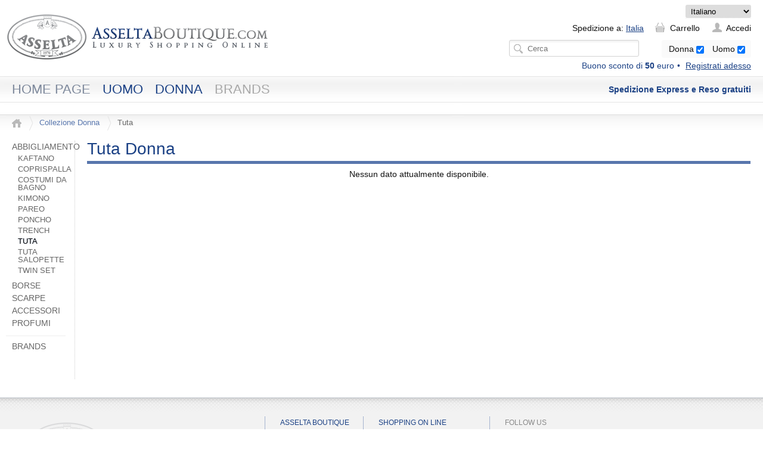

--- FILE ---
content_type: text/html; charset=utf-8
request_url: https://asseltaboutique.com/IT/collection/donna/SS-2023/tuta
body_size: 9638
content:


<!DOCTYPE html>

<html xmlns="https://www.w3.org/1999/xhtml">
<head>
        <meta name="description" content="Benvenuti nel sito web Asselta Boutique Luxury Store. Rivenditore autorizzato: Balmain, Philipp Plein, Dsquared2, Stone Island, Etro, Attico, Alexandre Vauthier,&nbsp;Marcelo&nbsp;Burlon, Max Mara, Versace Jeans Couture, Dondup, Herno,&nbsp;Hogan, Moschino, Red Valentino, Fay, Church's, Creed, N21, MSGM, Santoni, Woolrich, Polo Ralph Lauren &nbsp; &nbsp; &nbsp; &nbsp; &nbsp;" />
        <meta name="keywords" content="Balmain, Dsquared2, Philipp Plein, Stone Island, Max Mara, Etro, Hogan"/>
    <meta name="viewport" content="width=device-width, initial-scale=1, maximum-scale=1, user-scalable=0" /><meta name="author" content="Oggiweb.com" /> 
    <script src="https://use.edgefonts.net/source-sans-pro:n3,n4,n7;ledger:n4.js"></script>
    <script type="text/javascript" src="https://code.jquery.com/jquery-1.11.1.min.js"></script>
    <script type="text/javascript" src="https://code.jquery.com/ui/1.11.1/jquery-ui.min.js"></script>
    <link rel="stylesheet" type="text/css" href="//ajax.googleapis.com/ajax/libs/jqueryui/1.10.0/themes/base/jquery-ui.css" />
    <script src="/Js/jquery.numeric.min.js" type="text/javascript"></script>
    <link href="/Css/style.css" rel="stylesheet" /><link href="/Css/rgs.css" rel="stylesheet" media="screen" /><link href="/Css/responsive.css" rel="stylesheet" media="screen" /><link rel="stylesheet" type="text/css" media="screen" href="/Css/ionicons/css/ionicons.min.css?v=1.5.2" />

    <!--[if lt IE 10]>
        <link href="/Css/ieLegacy.css" rel="stylesheet" />
    <![endif]-->
    <script type="text/javascript" src="/Js/resources.js.aspx"></script>
    
    
    <script src="/Js/jquery.scrollbox.js" type="text/javascript"></script>

    <link rel="shortcut icon" href="/favicon.ico" type="image/x-icon" /><link rel="icon" href="/favicon.ico" type="image/x-icon" />
 
        <!--[if lt IE 9]>
        <script type="text/javascript" src="/Js/lightview/js/excanvas/excanvas.js"></script>
        <![endif]-->
        <script type="text/javascript" src="/Js/lightview/js/spinners/spinners.min.js"></script>
        <script src="/Js/lightview/js/lightview/lightview.js"></script>
        <link href="/Js/lightview/css/lightview/lightview.css" rel="stylesheet" /><title>
	
    
    Tuta Donna - Asselta Boutique Barletta. Luxury Store
    

</title>
    
    <!--[if !IE 7]>
	<style type="text/css">
		#level1-cont {display:table;height:100%}
	</style>
    <![endif]-->
    

	 
    
    <script type="text/javascript">
        $(document).ready(function () {
             
            $('ul#cats-menu > li span a').click(function (event) {
                var el = $(event.target);
                el.toggleClass('active');
                el.parent().parent().find('ul').toggle({ effect: "blind", easing: "easeInOutCubic", direction: "vertical", duration: 300 });
            });
            $('ul#cats-menu li ul li.active').each(function (i) {
                //alert(i);
                $(this).parents('li').find('span a').trigger('click');
            });
            $('ul#cats-menu > li.active').each(function (i) {
                //alert(i);
                $(this).find('span a').trigger('click');
            });
            
        });
    </script>
    
    



	
	<!-- Facebook Pixel Code -->
<script>
!function(f,b,e,v,n,t,s){if(f.fbq)return;n=f.fbq=function(){n.callMethod?
n.callMethod.apply(n,arguments):n.queue.push(arguments)};if(!f._fbq)f._fbq=n;
n.push=n;n.loaded=!0;n.version='2.0';n.queue=[];t=b.createElement(e);t.async=!0;
t.src=v;s=b.getElementsByTagName(e)[0];s.parentNode.insertBefore(t,s)}(window,
document,'script','//connect.facebook.net/en_US/fbevents.js');
 
fbq('init', '1660657090885893');
fbq('track', "PageView");</script>
<noscript><img height="1" width="1" style="display:none"
src="https://www.facebook.com/tr?id=1660657090885893&ev=PageView&noscript=1"
/></noscript>
<!-- End Facebook Pixel Code -->

<script type="text/javascript" src="https://cdn.polyfill.io/v2/polyfill.min.js?features=Promise,JSON"></script>
	<script type="text/javascript" src="https://gdpr.oggiweb.com/Js/mvconsent.js?apikey=7QOZM1C7THRTQQW4H6YEUA9UT"></script>

	<script type="text/javascript" >
		MvGdprConsent.init();
		function onCookieConsentFirstGiven(pars) {
			MvGdprConsent.doCookieConsent()
			.success(function (okResponse) {
			})
			.error(function (failResponse) {
				//alert("consent saving FAILED:" + failResponse.response);
			});
		}
	</script>
	
<script type="text/javascript">
var _iub = _iub || [];
_iub.csConfiguration = {"askConsentAtCookiePolicyUpdate":true,"countryDetection":true,"enableLgpd":true,"enableUspr":true,"floatingPreferencesButtonDisplay":"bottom-right","lang":"en","lgpdAppliesGlobally":false,"perPurposeConsent":true,"siteId":3069604,"whitelabel":false,"cookiePolicyId":81817085, "callback":{ "onConsentFirstGiven":onCookieConsentFirstGiven }, "banner":{ "acceptButtonDisplay":true,"closeButtonDisplay":false,"customizeButtonDisplay":true,"explicitWithdrawal":true,"listPurposes":true,"position":"float-top-center","rejectButtonDisplay":true,"showPurposesToggles":true }};
</script>
<script type="text/javascript" src="//cdn.iubenda.com/cs/gpp/stub.js"></script>
<!-- <script type="text/javascript" src="//cdn.iubenda.com/cs/iubenda_cs.js" charset="UTF-8" async ></script> -->

<!-- Global site tag (gtag.js) - Google Analytics -->
<script async src="https://www.googletagmanager.com/gtag/js?id=G-ZYH3WW9X2B"></script>
<script>
  window.dataLayer = window.dataLayer || [];
  function gtag(){dataLayer.push(arguments);}
  gtag('js', new Date());

  gtag('config', 'G-ZYH3WW9X2B');
</script>
	
</head>
<body data-responsive="1">
    <div id="level0-cont">
        <div id="level1-cont">
            <div id="header">
                <div id="mobile-carousel">
                    <ul>
                        <li><span>Buono sconto di <strong>50</strong> euro</span> &middot;
                        <span><a href="/signup">Registrati adesso</a></span></li>
                        <li>
                            <a href="/spedizione#free">Spedizione Express e Reso gratuiti</a>
                        </li>
                    </ul>
                </div>
                <h1 id="logo"><a href="/" title="Asselta Boutique Barletta. Shop Online - Luxury Store &ndash; Rivenditore autorizzato Balmain, Dsquared2, Philipp Plein, Stone Island, Max Mara, Etro, Hogan">Asselta Boutique Barletta. Shop Online - Luxury Store &ndash; Rivenditore autorizzato Balmain, Dsquared2, Philipp Plein, Stone Island, Max Mara, Etro, Hogan</a></h1>
                <a href="#mobilemenu" id="toggle-nav"><i class="ion-navicon-round"></i></a>					
					 
				<!--mobile cart link-->
				<a id="mobile-cart-link" href="/cart"><i class="ion-bag"></i></a>
                


                <div id="header-right">
                    <div id="language-selector">
                    <select>
                        
                        <option selected="selected"  value="IT">Italiano</option>
                        
                        <option   value="EN">English</option>
                        
                        <option   value="DE">Deutsch</option>
                        
                        <option   value="FR">Français</option>
                        
                        <option   value="ES">Español</option>
                        
                        <option   value="PT">Português</option>
                        
                        <option   value="RU">русский язык</option>
                        
                        <option   value="ZH">中文</option>
                        
                        <option   value="JA">日本語</option>
                        
                    </select>

                    </div>
                    <div class="level2">
                        <div id="ship-selector">
                            Spedizione a: 
                            <a href="/shipment-country" title="Cambia paese di spedizione">Italia</a>
                        </div>

                        <a class="in cart" href="/cart" title="Carrello">Carrello</a>
                         
                        <a class="in signin" href="/signin" title="Accedi">Accedi</a>
                        
                    </div>
                    <form id="form-search" method="get" action="/search" class="js-form front-card">
                        <div class="placeholding-input-x">
                            <input type="text" autocomplete="on" title="Cerca" placeholder="Cerca" name="q" class="text-input" id="q"
                                 value="" />

                        </div>
                        <div class="s-filter">
                            
                            
                            <label for="s-donna" class="">Donna 
                            <input type="checkbox" checked="checked" class="" value="donna" name="s-donna" id="s-donna"></label>
                            
                            <label for="s-uomo" class="">Uomo  
                            <input type="checkbox" checked="checked" class="" value="uomo" name="s-uomo" id="s-uomo"></label>
                        </div>
                    </form>
                    <div class="level3">
                        <span>Buono sconto di <strong>50</strong> euro</span>
                        <span><a href="/signup">Registrati adesso</a></span>
                    </div>
                </div>
            </div>
            
            
            
            
            <div id="mobile-menu">
<div class="container">
<ul>
    
    <li id="mobile-search">  
    <form action="/search" method="get">
        <input  type="text" class="q"  name="q" value="" placeholder="Cerca" />
        <div class="s-filter">
            
                            
            <label for="s-donna-m" class=""><input type="checkbox" checked="checked" class="" value="donna" name="s-donna" id="s-donna-m"  /> Donna 
            </label>
                            
            <label for="s-uomo-m" class="">
                <input type="checkbox" checked="checked" class="" value="uomo" name="s-uomo" id="s-uomo-m"/>
                Uomo  
            </label>
        </div>    
        <div class="clear"></div>
    </form> 

</li>	


    
    <li class="">
             
    <a class="in signin" href="/signin" title="Accedi">Accedi</a>
    

    </li>
    <li class=""><a href="/IT/brands">Brands</a></li>
    
    
        <li class="Uomo ">

            <a href="#">Uomo</a>
            
            <ul class="sub-menu">
                <li class="Uomo">
                    <a href="/IT/collection/uomo/AI-2026">Vedi tutti</a>
                </li>
                
                    <li class=""><a href="#">Abbigliamento</a>
                        <ul class="sub-menu">
                            <li class="">
                                <a href="/IT/collection/uomo/TOP/SS-2023/abbigliamento">
                                    Vedi tutti
                                </a>
                            </li>
                        
                            <li class=""><a href="/IT/collection/uomo/SS-2023/costumi-da-bagno">Costumi da bagno</a></li>
                
                            <li class=""><a href="/IT/collection/uomo/SS-2023/Kimono">Kimono</a></li>
                
                            <li class=""><a href="/IT/collection/uomo/SS-2023/poncho">Poncho</a></li>
                </ul></li>
                    <li class=""><a href="#">Borse</a>
                        <ul class="sub-menu">
                            <li class="">
                                <a href="/IT/collection/uomo/TOP/SS-2023/borse">
                                    Vedi tutti
                                </a>
                            </li>
                        
                            <li class=""><a href="/IT/collection/uomo/SS-2023/bauletto">Bauletto</a></li>
                
                            <li class=""><a href="/IT/collection/uomo/SS-2023/borse">Borse</a></li>
                
                            <li class=""><a href="/IT/collection/uomo/SS-2023/marsupio">Marsupio</a></li>
                
                            <li class=""><a href="/IT/collection/uomo/SS-2023/shopping">Shopping</a></li>
                
                            <li class=""><a href="/IT/collection/uomo/SS-2023/tracolla">Tracolla</a></li>
                
                            <li class=""><a href="/IT/collection/uomo/SS-2023/zaino">Zaino</a></li>
                </ul></li>
                    <li class=""><a href="#">Scarpe</a>
                        <ul class="sub-menu">
                            <li class="">
                                <a href="/IT/collection/uomo/TOP/SS-2023/scarpe">
                                    Vedi tutti
                                </a>
                            </li>
                        
                            <li class=""><a href="/IT/collection/uomo/SS-2023/Ciabatte">Ciabatte</a></li>
                
                            <li class=""><a href="/IT/collection/uomo/SS-2023/espadrillas">espadrillas</a></li>
                
                            <li class=""><a href="/IT/collection/uomo/SS-2023/infradito">Infradito</a></li>
                
                            <li class=""><a href="/IT/collection/uomo/SS-2023/stringate">Stringate</a></li>
                </ul></li>
                    <li class=""><a href="#">Accessori</a>
                        <ul class="sub-menu">
                            <li class="">
                                <a href="/IT/collection/uomo/TOP/SS-2023/accessori">
                                    Vedi tutti
                                </a>
                            </li>
                        
                            <li class=""><a href="/IT/collection/uomo/SS-2023/beauty-case">Beauty Case</a></li>
                
                            <li class=""><a href="/IT/collection/uomo/SS-2023/borsoni">Borsoni</a></li>
                
                            <li class=""><a href="/IT/collection/uomo/SS-2023/calzini">Calzini</a></li>
                
                            <li class=""><a href="/IT/collection/uomo/SS-2023/cappelli">Cappelli</a></li>
                
                            <li class=""><a href="/IT/collection/uomo/SS-2023/Casco">Casco</a></li>
                
                            <li class=""><a href="/IT/collection/uomo/SS-2023/Cintura e portafoglio">Cintura e portafoglio</a></li>
                
                            <li class=""><a href="/IT/collection/uomo/SS-2023/cinture">Cinture</a></li>
                
                            <li class=""><a href="/IT/collection/uomo/SS-2023/ciondolo">ciondolo</a></li>
                
                            <li class=""><a href="/IT/collection/uomo/SS-2023/pochette">Pochette</a></li>
                
                            <li class=""><a href="/IT/collection/uomo/SS-2023/porta-carte-di-credito">Porta carte di credito</a></li>
                
                            <li class=""><a href="/IT/collection/uomo/SS-2023/portadocumenti">Portadocumenti</a></li>
                
                            <li class=""><a href="/IT/collection/uomo/SS-2023/portafogli">Portafogli</a></li>
                
                            <li class=""><a href="/IT/collection/uomo/SS-2023/telo-da-mare">Telo da mare</a></li>
                
                            <li class=""><a href="/IT/collection/uomo/SS-2023/trolley">Trolley</a></li>
                </ul></li>
                    <li class=""><a href="#">Profumi</a>
                        <ul class="sub-menu">
                            <li class="">
                                <a href="/IT/collection/uomo/TOP/SS-2023/profumi">
                                    Vedi tutti
                                </a>
                            </li>
                        
                            <li class=""><a href="/IT/collection/uomo/SS-2023/bagnoschiuma">bagnoschiuma</a></li>
                
                            <li class=""><a href="/IT/collection/uomo/SS-2023/Candele">candele profumate</a></li>
                
                            <li class=""><a href="/IT/collection/uomo/SS-2023/Crema-corpo">Crema corpo</a></li>
                
                            <li class=""><a href="/IT/collection/uomo/SS-2023/Diffusore-Ambiente">Diffusore Ambiente</a></li>
                
                            <li class=""><a href="/IT/collection/uomo/SS-2023/dopobarba">Dopobarba</a></li>
                
                            <li class=""><a href="/IT/collection/uomo/SS-2023/Profumatore-auto">Profumatore auto</a></li>
                
                            <li class=""><a href="/IT/collection/uomo/SS-2023/profumi">Profumi</a></li>
                
                            <li class=""><a href="/IT/collection/uomo/SS-2023/Refill">Refill</a></li>
                
                           
                </ul>
                </li>     
            </ul>
        </li>
        
        <li class="Donna current-menu-ancestor">

            <a href="#">Donna</a>
            
            <ul class="sub-menu">
                <li class="Donna">
                    <a href="/IT/collection/donna/AI-2026">Vedi tutti</a>
                </li>
                
                    <li class="current-menu-item"><a href="#">Abbigliamento</a>
                        <ul class="sub-menu">
                            <li class="">
                                <a href="/IT/collection/donna/TOP/SS-2023/abbigliamento">
                                    Vedi tutti
                                </a>
                            </li>
                        
                            <li class=""><a href="/IT/collection/donna/SS-2023/Kaftano">Kaftano</a></li>
                
                            <li class=""><a href="/IT/collection/donna/SS-2023/coprispalla">Coprispalla</a></li>
                
                            <li class=""><a href="/IT/collection/donna/SS-2023/costumi-da-bagno">Costumi da bagno</a></li>
                
                            <li class=""><a href="/IT/collection/donna/SS-2023/Kimono">Kimono</a></li>
                
                            <li class=""><a href="/IT/collection/donna/SS-2023/Pareo">Pareo</a></li>
                
                            <li class=""><a href="/IT/collection/donna/SS-2023/poncho">Poncho</a></li>
                
                            <li class=""><a href="/IT/collection/donna/SS-2023/trench">Trench</a></li>
                
                            <li class="current-menu-item"><a href="/IT/collection/donna/SS-2023/tuta">Tuta</a></li>
                
                            <li class=""><a href="/IT/collection/donna/SS-2023/tuta-salopette">Tuta Salopette</a></li>
                
                            <li class=""><a href="/IT/collection/donna/SS-2023/twin-set">Twin set</a></li>
                </ul></li>
                    <li class=""><a href="#">Borse</a>
                        <ul class="sub-menu">
                            <li class="">
                                <a href="/IT/collection/donna/TOP/SS-2023/borse">
                                    Vedi tutti
                                </a>
                            </li>
                        
                            <li class=""><a href="/IT/collection/donna/SS-2023/bauletto">Bauletto</a></li>
                
                            <li class=""><a href="/IT/collection/donna/SS-2023/borse">Borse</a></li>
                
                            <li class=""><a href="/IT/collection/donna/SS-2023/marsupio">Marsupio</a></li>
                
                            <li class=""><a href="/IT/collection/donna/SS-2023/shopping">Shopping</a></li>
                
                            <li class=""><a href="/IT/collection/donna/SS-2023/tracolla">Tracolla</a></li>
                
                            <li class=""><a href="/IT/collection/donna/SS-2023/zaino">Zaino</a></li>
                </ul></li>
                    <li class=""><a href="#">Scarpe</a>
                        <ul class="sub-menu">
                            <li class="">
                                <a href="/IT/collection/donna/TOP/SS-2023/scarpe">
                                    Vedi tutti
                                </a>
                            </li>
                        
                            <li class=""><a href="/IT/collection/donna/SS-2023/Decollete">Decollete</a></li>
                
                            <li class=""><a href="/IT/collection/donna/SS-2023/espadrillas">espadrillas</a></li>
                
                            <li class=""><a href="/IT/collection/donna/SS-2023/sandali">Sandali</a></li>
                
                            <li class=""><a href="/IT/collection/donna/SS-2023/zeppe">Zeppe</a></li>
                </ul></li>
                    <li class=""><a href="#">Accessori</a>
                        <ul class="sub-menu">
                            <li class="">
                                <a href="/IT/collection/donna/TOP/SS-2023/accessori">
                                    Vedi tutti
                                </a>
                            </li>
                        
                            <li class=""><a href="/IT/collection/donna/SS-2023/beauty-case">Beauty Case</a></li>
                
                            <li class=""><a href="/IT/collection/donna/SS-2023/borsoni">Borsoni</a></li>
                
                            <li class=""><a href="/IT/collection/donna/SS-2023/calzini">Calzini</a></li>
                
                            <li class=""><a href="/IT/collection/donna/SS-2023/cappelli">Cappelli</a></li>
                
                            <li class=""><a href="/IT/collection/donna/SS-2023/Casco">Casco</a></li>
                
                            <li class=""><a href="/IT/collection/donna/SS-2023/cinture">Cinture</a></li>
                
                            <li class=""><a href="/IT/collection/donna/SS-2023/ciondolo">ciondolo</a></li>
                
                            <li class=""><a href="/IT/collection/donna/SS-2023/guanti">Guanti</a></li>
                
                            <li class=""><a href="/IT/collection/donna/SS-2023/Manico-per-borsa">Manico per borsa&nbsp;</a></li>
                
                            <li class=""><a href="/IT/collection/donna/SS-2023/pochette">Pochette</a></li>
                
                            <li class=""><a href="/IT/collection/donna/SS-2023/porta-carte-di-credito">Porta carte di credito</a></li>
                
                            <li class=""><a href="/IT/collection/donna/SS-2023/portadocumenti">Portadocumenti</a></li>
                
                            <li class=""><a href="/IT/collection/donna/SS-2023/portafogli">Portafogli</a></li>
                
                            <li class=""><a href="/IT/collection/donna/SS-2023/sciarpe-e-foulard">Sciarpe e foulard</a></li>
                
                            <li class=""><a href="/IT/collection/donna/SS-2023/telo-da-mare">Telo da mare</a></li>
                
                            <li class=""><a href="/IT/collection/donna/SS-2023/trolley">Trolley</a></li>
                </ul></li>
                    <li class=""><a href="#">Profumi</a>
                        <ul class="sub-menu">
                            <li class="">
                                <a href="/IT/collection/donna/TOP/SS-2023/profumi">
                                    Vedi tutti
                                </a>
                            </li>
                        
                            <li class=""><a href="/IT/collection/donna/SS-2023/bagnoschiuma">bagnoschiuma</a></li>
                
                            <li class=""><a href="/IT/collection/donna/SS-2023/Candele">candele profumate</a></li>
                
                            <li class=""><a href="/IT/collection/donna/SS-2023/Crema-corpo">Crema corpo</a></li>
                
                            <li class=""><a href="/IT/collection/donna/SS-2023/Diffusore-Ambiente">Diffusore Ambiente</a></li>
                
                            <li class=""><a href="/IT/collection/donna/SS-2023/Profumatore-auto">Profumatore auto</a></li>
                
                            <li class=""><a href="/IT/collection/donna/SS-2023/profumi">Profumi</a></li>
                
                            <li class=""><a href="/IT/collection/donna/SS-2023/Refill">Refill</a></li>
                
                           
                </ul>
                </li>     
            </ul>
        </li>
        
<li><a href="#">Asselta Boutique</a>
    <ul class="sub-menu">
        <li><a href="/contatti">Contattaci</a></li>
        <li><a href="/azienda">Foto Azienda</a></li>
        <li><a href="/privacy">Condizioni d'uso</a></li>
        <li><a href="/gift-card-bonus">Gift Card Bonus</a></li>
    </ul>
</li>
<li><a href="#">Shopping on line</a>
    <ul class="sub-menu">

        <li><a href="/pagamenti">Condizioni di vendita</a></li>
        <li><a href="/spedizione">Spedizione</a></li>
        <li><a href="/resi">Resi</a></li>
        <li><a href="/condizioni-pagamento">Condizioni di pagamento</a></li>
        <li><a href="mailto:info@asseltaboutique.com">Aiuto</a></li>
    </ul>
</li>
<li>
    <a href="#">Lingua</a>
    <ul class="sub-menu">
        
        <li class="current-menu-item"><a href="/?lang=IT">Italiano</a></li>
        
        <li class=""><a href="/?lang=EN">English</a></li>
        
        <li class=""><a href="/?lang=DE">Deutsch</a></li>
        
        <li class=""><a href="/?lang=FR">Français</a></li>
        
        <li class=""><a href="/?lang=ES">Español</a></li>
        
        <li class=""><a href="/?lang=PT">Português</a></li>
        
        <li class=""><a href="/?lang=RU">русский язык</a></li>
        
        <li class=""><a href="/?lang=ZH">中文</a></li>
        
        <li class=""><a href="/?lang=JA">日本語</a></li>
        
    </ul>
</li>

	
</ul>
</div>
</div>

            
            
            
            
            
            

            <div id="menu">
                <ul>
                    <li class="home"><a href="/">Home Page</a></li>
                    
                    
                            <li class="Uomo ">
                                <a href="/IT/collection/uomo/AI-2026">Uomo</a>
                                
                            </li>
                           
                            <li class="Donna active">
                                <a href="/IT/collection/donna/AI-2026">Donna</a>
                                
                            </li>
                           
                      <li class="brands"><a href="/IT/brands">Brands</a></li>  
                </ul>
                <div class="right">
                    <a href="/spedizione#free">Spedizione Express e Reso gratuiti</a>
                </div>                
            </div>
            <div id="sub-menu">
                
            </div>
            
            
            
            
            


            
<div id="breadcrumb">
<span class="s">/</span> 
<a href="/" title="Home">
    <span class="e">Home</span>
    </a> <span class="s">/</span> <a href="/IT/collection/donna/SS-2023" title="Collezione Donna">
    <span class="e">Collezione Donna</span>
    </a> <span class="s">/</span> 
    <span class="e">Tuta</span>
    
</div>


            <div id="body">
            
     
    <div id="cats-cont" class="two-cols">
        <div class="left" >
            <ul id="cats-menu" class="cats">
            
                    <li class=""><span><a href="/IT/collection/donna/TOP/SS-2023/abbigliamento">Abbigliamento</a> </span><ul>
                    
                <li class=""><a href="/IT/collection/donna/SS-2023/Kaftano">Kaftano</a></li>
            
                <li class=""><a href="/IT/collection/donna/SS-2023/coprispalla">Coprispalla</a></li>
            
                <li class=""><a href="/IT/collection/donna/SS-2023/costumi-da-bagno">Costumi da bagno</a></li>
            
                <li class=""><a href="/IT/collection/donna/SS-2023/Kimono">Kimono</a></li>
            
                <li class=""><a href="/IT/collection/donna/SS-2023/Pareo">Pareo</a></li>
            
                <li class=""><a href="/IT/collection/donna/SS-2023/poncho">Poncho</a></li>
            
                <li class=""><a href="/IT/collection/donna/SS-2023/trench">Trench</a></li>
            
                <li class="active"><a href="/IT/collection/donna/SS-2023/tuta">Tuta</a></li>
            
                <li class=""><a href="/IT/collection/donna/SS-2023/tuta-salopette">Tuta Salopette</a></li>
            
                <li class=""><a href="/IT/collection/donna/SS-2023/twin-set">Twin set</a></li>
            
                        </ul></li>
                        
                    <li class=""><span><a href="/IT/collection/donna/TOP/SS-2023/borse">Borse</a> </span><ul>
                    
                <li class=""><a href="/IT/collection/donna/SS-2023/bauletto">Bauletto</a></li>
            
                <li class=""><a href="/IT/collection/donna/SS-2023/borse">Borse</a></li>
            
                <li class=""><a href="/IT/collection/donna/SS-2023/marsupio">Marsupio</a></li>
            
                <li class=""><a href="/IT/collection/donna/SS-2023/shopping">Shopping</a></li>
            
                <li class=""><a href="/IT/collection/donna/SS-2023/tracolla">Tracolla</a></li>
            
                <li class=""><a href="/IT/collection/donna/SS-2023/zaino">Zaino</a></li>
            
                        </ul></li>
                        
                    <li class=""><span><a href="/IT/collection/donna/TOP/SS-2023/scarpe">Scarpe</a> </span><ul>
                    
                <li class=""><a href="/IT/collection/donna/SS-2023/Decollete">Decollete</a></li>
            
                <li class=""><a href="/IT/collection/donna/SS-2023/espadrillas">espadrillas</a></li>
            
                <li class=""><a href="/IT/collection/donna/SS-2023/sandali">Sandali</a></li>
            
                <li class=""><a href="/IT/collection/donna/SS-2023/zeppe">Zeppe</a></li>
            
                        </ul></li>
                        
                    <li class=""><span><a href="/IT/collection/donna/TOP/SS-2023/accessori">Accessori</a> </span><ul>
                    
                <li class=""><a href="/IT/collection/donna/SS-2023/beauty-case">Beauty Case</a></li>
            
                <li class=""><a href="/IT/collection/donna/SS-2023/borsoni">Borsoni</a></li>
            
                <li class=""><a href="/IT/collection/donna/SS-2023/calzini">Calzini</a></li>
            
                <li class=""><a href="/IT/collection/donna/SS-2023/cappelli">Cappelli</a></li>
            
                <li class=""><a href="/IT/collection/donna/SS-2023/Casco">Casco</a></li>
            
                <li class=""><a href="/IT/collection/donna/SS-2023/cinture">Cinture</a></li>
            
                <li class=""><a href="/IT/collection/donna/SS-2023/ciondolo">ciondolo</a></li>
            
                <li class=""><a href="/IT/collection/donna/SS-2023/guanti">Guanti</a></li>
            
                <li class=""><a href="/IT/collection/donna/SS-2023/Manico-per-borsa">Manico per borsa&nbsp;</a></li>
            
                <li class=""><a href="/IT/collection/donna/SS-2023/pochette">Pochette</a></li>
            
                <li class=""><a href="/IT/collection/donna/SS-2023/porta-carte-di-credito">Porta carte di credito</a></li>
            
                <li class=""><a href="/IT/collection/donna/SS-2023/portadocumenti">Portadocumenti</a></li>
            
                <li class=""><a href="/IT/collection/donna/SS-2023/portafogli">Portafogli</a></li>
            
                <li class=""><a href="/IT/collection/donna/SS-2023/sciarpe-e-foulard">Sciarpe e foulard</a></li>
            
                <li class=""><a href="/IT/collection/donna/SS-2023/telo-da-mare">Telo da mare</a></li>
            
                <li class=""><a href="/IT/collection/donna/SS-2023/trolley">Trolley</a></li>
            
                        </ul></li>
                        
                    <li class=""><span><a href="/IT/collection/donna/TOP/SS-2023/profumi">Profumi</a> </span><ul>
                    
                <li class=""><a href="/IT/collection/donna/SS-2023/bagnoschiuma">bagnoschiuma</a></li>
            
                <li class=""><a href="/IT/collection/donna/SS-2023/Candele">candele profumate</a></li>
            
                <li class=""><a href="/IT/collection/donna/SS-2023/Crema-corpo">Crema corpo</a></li>
            
                <li class=""><a href="/IT/collection/donna/SS-2023/Diffusore-Ambiente">Diffusore Ambiente</a></li>
            
                <li class=""><a href="/IT/collection/donna/SS-2023/Profumatore-auto">Profumatore auto</a></li>
            
                <li class=""><a href="/IT/collection/donna/SS-2023/profumi">Profumi</a></li>
            
                <li class=""><a href="/IT/collection/donna/SS-2023/Refill">Refill</a></li>
            
            </ul></li></ul>
            <ul class="cats sub">
                
                 <li class=""><a href="/IT/brands/donna">Brands</a></li> 
            </ul>
            
            
            

            
            

        </div>
        <div class="right">
        


    
    
            <h2>Tuta Donna</h2>
            <ul class="vetrina" >

            
                    <li>Nessun dato attualmente disponibile.</li>
                    
                </ul>

            



         
        </div>
        
            </div>

        </div>
        <div class="clear"></div>
    </div>
    <div id="footer">

        <div class="top">
            
                <div id="ship-selector-mobile">
                    Spedizione a: 
                    <a href="/shipment-country" title="Cambia paese di spedizione">Italia</a>
                </div>

            <div class="col1">


                <form method="post" action="/newsletter-subscribe" class="newsletter-subscribe js-form front-card" id="newsletter-subscribe">
                    <span>Iscriviti alla nostra newsletter</span>
                    
                    <div class="placeholding-input">
                        <img src="/WebResource.axd?d=yvcfed48MgaYIHGvDT4S0uM5bxLKhVlCNV8QfiE9bBAdMYD3Y4iActXJ3YVfcWtH8rcLJE_eRKLQAgxiz9T5Fb6Z6aOhEt7o5QRYygK95xp7EXktCWCqxd31cni5S1Nd0&amp;t=636409810150425027" 
                             title="Loading" alt="Loading" class="spinnerLoading hidden" />

                        <input type="text" autocomplete="on" title="Inserisci la tua email" name="n-email" class="text-input" id="n-email" />
                        <label class="placeholder" for="n-email">Email</label>
                        <button type="submit" >INVIA</button>
                    </div>
                    
                    <div class="clear"></div>
                    <div class="msg-risp-1" id="msg-risp-1"></div>
                </form>
            </div>
            <div class="col2">
                <h3>Asselta Boutique</h3>
                <ul>
                    <li><a href="/contatti">Contattaci</a></li>
                    <li><a href="/azienda">Foto Azienda</a></li>
                    <li><a href="/privacy">Condizioni d'uso</a></li>
                    <li><a href="/gift-card-bonus">Gift Card Bonus</a></li>
                </ul>
            </div>
            <div class="col3">
                <h3>Shopping On Line</h3>
                <ul>
                    <li><a href="/pagamenti">Condizioni di vendita</a></li>
                    <li><a href="/spedizione">Spedizione</a></li>
                    <li><a href="/resi">Resi</a></li>
                    <li><a href="/condizioni-pagamento">Condizioni di pagamento</a></li>
                </ul>
            </div>
            <div class="col4">
                <h3 class="follow-us">Follow Us</h3>
                <ul class="follow-us">
                    <li class="fb"><a href="https://www.facebook.com/asseltaboutique">Facebook</a></li>
                    <li class="tw"><a href="https://www.twitter.com">Twitter</a></li>
                    <li class="gp"><a href="#GooglePlus">Google Plus</a></li>
                    <li class="yt"><a href="#YouTube">YouTube</a></li>
                    <li class="ig"><a href="https://instagram.com/asseltaboutique/">Instagram</a></li>
                </ul>
                <h3>Assistenza clienti</h3>
                <ul>
                    <li><a href="mailto:info@asseltaboutique.com">Aiuto</a></li>
                </ul>

            </div>
        </div>
        <div class="bottom">
            <div class="cc">
                <ul>
                    
                    <li>PayPal</li>
                    <li>Visa</li>
                    <li>Visa Electron</li>
                    <li>MasterCard</li>
                    <li>Cirrus</li>
                    <li>American Express</li>
                    
                </ul>
            </div>
            <span class="copy">©2012 Asselta Boutique SRL Barletta - Tutti i diritti riservati. P. Iva 08033890727 - <a href="https://www.oggiweb.com" rel="external">CREDITS: oggiweb.com</a></span><br>
			 <span class="copy">Obblighi informativi per le erogazioni pubbliche:gli aiuti di Stato e gli aiuti de minimis ricevuti Dalla nostra impresa sono contenuti nel Registro Nazionale degli Aiuti di Stato di cui all'articolo 52 della L.234/2012 a cui si rinvia e consultabili al seguente link: <a href="https://www.rna.gov.it/RegistroNazionaleTrasparenza/faces/pages/TrasparenzaAiuto.jspx" target="_blank"> https://www.rna.gov.it/RegistroNazionaleTrasparenza/faces/pages/TrasparenzaAiuto.jspx</a></span>
            <div align="center" style="margin-top:20px">
			
		<a href="https://www.iubenda.com/privacy-policy/81817085" class="iubenda-white no-brand iubenda-noiframe iubenda-embed iubenda-noiframe " title="Privacy Policy ">Privacy Policy</a><script type="text/javascript">(function (w,d) {var loader = function () {var s = d.createElement("script"), tag = d.getElementsByTagName("script")[0]; s.src="https://cdn.iubenda.com/iubenda.js"; tag.parentNode.insertBefore(s,tag);}; if(w.addEventListener){w.addEventListener("load", loader, false);}else if(w.attachEvent){w.attachEvent("onload", loader);}else{w.onload = loader;}})(window, document);</script>
		
		<a href="https://www.iubenda.com/privacy-policy/81817085/cookie-policy" class="iubenda-white no-brand iubenda-noiframe iubenda-embed iubenda-noiframe " title="Cookie Policy ">Cookie Policy</a><script type="text/javascript">(function (w,d) {var loader = function () {var s = d.createElement("script"), tag = d.getElementsByTagName("script")[0]; s.src="https://cdn.iubenda.com/iubenda.js"; tag.parentNode.insertBefore(s,tag);}; if(w.addEventListener){w.addEventListener("load", loader, false);}else if(w.attachEvent){w.attachEvent("onload", loader);}else{w.onload = loader;}})(window, document);</script>
			<br /><br /><br />
			<!-- <a href="https://api.oggiweb.com/privacy-policy/170861" class="aow-white aow-embed" title="Privacy Policy">Privacy Policy</a> -->
    <!-- <script type="text/javascript">(function (w, d) { var loader = function () { var s = d.createElement("script"), tag = d.getElementsByTagName("script")[0]; s.src = "https://api.oggiweb.com/js/ppg/privacy.js"; tag.parentNode.insertBefore(s, tag); }; if (w.addEventListener) { w.addEventListener("load", loader, false); } else if (w.attachEvent) { w.attachEvent("onload", loader); } else { w.onload = loader; } })(window, document);</script> -->
	
	</div>

        </div>       
    </div>
    <div id="inline_christmas" style="display:none; overflow: hidden;"><a href="/signup" style="margin:0;padding:0;"><img style="margin:0;padding: 0;border:0;" src="/Img/christmas2013.jpg" width="1000" height="625"  alt=""/></a></div>
	
	<script type="text/javascript" src="/Js/asselta.js"></script>
	
    <script type="text/javascript">

        var _gaq = _gaq || [];
        _gaq.push(['_setAccount', 'UA-38122636-1']);
		_gaq.push (['_gat._anonymizeIp']);
        _gaq.push(['_trackPageview']);

        (function () {
            var ga = document.createElement('script'); ga.type = 'text/javascript'; ga.async = true;
            ga.src = ('https:' == document.location.protocol ? 'https://ssl' : 'http://www') + '.google-analytics.com/ga.js';
            var s = document.getElementsByTagName('script')[0]; s.parentNode.insertBefore(ga, s);
        })();

    </script>
</body>

</html>


--- FILE ---
content_type: text/css
request_url: https://asseltaboutique.com/Css/style.css
body_size: 10736
content:
@import url("reset.css");
@import url("inc.css");
body { font-size: 14px;color: #111;}
html, body {height: 100%;}

/*Opera Fix*/
body:before {content:"";  height:100%;float:left;width:0;margin-top:-32767px;}
#level0-cont {min-height: 100%; /*width: 980px;min-width: 980px; */ margin: 0 auto;}
#level1-cont { padding-bottom: 300px; overflow: hidden } 
#footer {position: relative; margin-top: -300px;  /* negative value of footer height */ height: 300px; clear:both;background: #f2f2f2;
         /*width: 980px;min-width: 980px; */ margin-left: auto;margin-right: auto;} 
#footer:before { content:"";float:left;width:100%;height:33px;margin:0;background: url('../img/sprite.png') repeat-x 0 -142px  }

input[type=text], input[type=password], select, textarea {border: 1px solid #d2d2d2; border-radius: 3px;padding: 0 5px; }
input[type=text], input[type=password], select { height: 28px;} 
textarea { font-size: 1em;}
* { font-family: source-sans-pro, "Trebuchet MS", Helvetica, sans-serif; }
h1, h2 { font-family: source-sans-pro, sans-serif;font-style: normal;font-weight: 300; }
h1 {font-size: 3em; }
h2 { font-size: 2em;}
a { color: inherit;text-decoration: none;}
a:hover { text-decoration: underline;}
.price .c { font-size: .8em;}


#header { overflow: auto;}
#logo { float: left;}
#logo a { display: block;width: 471px;height: 128px;overflow: hidden;text-indent: -2000em;background: url('../img/logo.png') no-repeat; }

#header-right { float: right; margin-top: 8px; }
#header-right div#language-selector {position:relative;border-bottom: 1px dotted #efefef; float: right;overflow: auto;} 

#header-right div#ship-selector a { color: #1b4185;text-decoration: underline;}
#language-selector select{ position:relative; z-index:10;width: 110px !important;  height:22px !important; line-height:22px;border: 0; }
#language-selector option { }
#language-selector span.select { position:absolute; bottom:0; float:left; left:0;width: 110px; height:26px; line-height:26px; text-indent:4px; 
                                cursor:default; z-index:1; }
#language-selector span.select:after { content:"";float:right;width:16px;height:16px;margin: 7px 4px 0 5px; background: url('../img/sprite.png') no-repeat -47px -6px; }       

#header-right div.level2, #header-right div.level3  { margin-top: 4px;overflow: auto;clear: both;float: right; }

#header-right div.level2 a.in, #ship-selector, #header-right div.level2 span  { display: block;float: left;height: 24px; line-height: 24px; margin-left: 15px; }
#header-right div.level2 a.in:before { content:"";float:left;width:24px;height:24px;margin:0 5px 0 0;background: url('../img/sprite.png') no-repeat;  }
#header-right div.level2 a.cart:before { background-position: -1px -1px; }
#header-right div.level2 a.signin:before {background-position: -22px -1px; }
#ship-selector  { display: block;height: 24px;line-height: 24px; max-width: 246px;}

#form-search { float: right;clear: both; margin-top:8px}
#form-search .placeholding-input-x { width: 230px; }
#form-search #q { width: 218px;height: 28px;padding-left:30px }
#form-searcha #q:before { content:"";float:left;width:24px;height:24px;margin:0 5px 0 0;background: url('../img/sprite.png') no-repeat  -22px -1px;  }
.placeholding-input .placeholder:before { background: url("../img/sprite.png") no-repeat -70px -1px;content: "";float: left;height: 21px;margin: -2px 6px 0 2px;width: 16px; }
#form-search { position: relative;}
#form-search .s-filter { background:#fafafa;border-radius: 3px;float: left;height: 30px;line-height: 30px;padding-left: 12px;margin-left: 26px;}
#form-search .s-filter label {display: inline;font-weight: normal;padding-right: 10px;}
.placeholding-input-x { float: left;}
#form-search .placeholding-input-x:before {background: url("../img/sprite.png") no-repeat -66px -2px;
    content: "";display: block;height: 26px;position: absolute;left: 3px;top: 5px;width: 20px;}

#login-page .placeholding-input .placeholder:before { background: none;float: none;height: 0;margin: 0;width: 0; }
#header-right div.level3 { color: #1b4185;margin-top: 5px;width: 300px;height: 1.2em;text-align: right;padding-bottom: 2px;}
#header-right div.level3 span { line-height: 1.2em; }
#header-right div.level3 span:first-child:after { content: "•";padding: 0 5px;}
#header-right div.level3 span a { text-decoration: underline; }

#menu { background: url("../img/sprite.png") repeat-x 0 -93px;height: 44px;line-height: 44px;padding: 0 20px; position: relative;}
#menu ul { list-style: none;overflow: visible;float: left;width: 686px; }
#menu ul li, #brands-banner-home h2 { list-style: none;display: block;font-weight: 300;text-transform: uppercase;float: left;font-size: 1.6em;margin-right: 20px;
                                      position: relative;}
#menu ul li, #brands-banner-home h2, #menu ul li a  { color: #1b4185;}
#brands-banner-home { margin: 20px 0; }
#brands-banner-home h2 { float: none;font-size: 1.4em;}
#brands-banner-home ul, #brands-banner-home li { margin: 0;list-style: none;background: url('../img/brands-home.png') no-repeat;width: 980px;height: 101px;}
#brands-banner-home li { float: left;display: block;width: 0;height: 0;text-indent: -1000em; }
/*#menu > ul > li > a:hover + ul, #menu > ul > li > a.active + ul { opacity: 1;z-index: 1000;}*/
#menu ul li ul { position: absolute;opacity: 0;-webkit-transition:.3s;-moz-transition:.3s;transition: .3s;margin-top: 3px;background: #fff;
                 left: 0;width: 2000px;padding-left: 1000px;margin-left: -1000px; }
#menu ul li ul li { font-size: .6em;line-height: 1.2em;}
#menu ul li ul li.active { text-decoration: underline; }
#menu ul li:hover ul, #menu ul li.active ul { opacity: 1;z-index: 800;}
#menu ul li:hover ul, #menu ul li:hover ul li { z-index: 100000 !important;opacity: 1;}
#menu ul li ul:before, #menu ul li.active ul:before { background: url("../img/sprite.png") no-repeat -483px -8px;content: "";display: block;
                                                      height: 22px;position: absolute;top: -13px; left: 1020px; width: 25px;} 
#menu ul li.home, #menu ul li.home a, #menu ul li.home a:visited { color: #7e899c;}
#menu ul li.brands, #menu ul li.brands a { color: #a8a8a8;}
#menu .right { position: absolute;color: #1b4185;font-weight: 700;text-align: right;right: 20px;}
#sub-menu { height: 1.5em;border-bottom: 1px solid #ddd;clear: both; }

#body { margin-top: 10px;margin-bottom: 20px;}


#footer .top, #footer .bottom { width: 100%; }
#footer .bottom { clear: both;padding-top: 20px; }
#footer .top > div { float: left;padding-right: 23px;margin-left: 25px;border-right: 1px dotted #5876ad;font-size: .85em;text-transform: uppercase;line-height: 1.7em;min-height: 105px; }
#footer .top > div:last-child { border-right: 0;}
#footer .top > div h3, #footer form.newsletter-subscribe span { color: #1b4185;font-weight: 500;}
#footer .top > div li { list-style-type: none;color: #555c69; }
#footer .top .col1:before {content:"";float:left;width:130px;height:80px;margin:9px 0 0 22px;background: url('../img/sprite.png') no-repeat -3px -181px; }
#footer .top .col1 { width: 420px;position: relative;  }
#footer .top h3.follow-us { color: #888888;margin-bottom: 5px; }
#footer .top ul.follow-us { list-style: none;overflow: auto;margin-bottom: 10px; }
#footer .top ul.follow-us li { list-style: none;float: left;display: block;width: 26px;height: 26px;margin-right: 5px; }
#footer .top ul.follow-us li a {display: block;width: 26px;height: 26px;background: url('../img/sprite.png') no-repeat;text-indent: -2000em;  }
#footer .top ul.follow-us li.fb a { background-position:  -46px -31px}
#footer .top ul.follow-us li.tw a { background-position:  -83px -31px}
#footer .top ul.follow-us li.gp a { background-position:  -117px -31px}
#footer .top ul.follow-us li.yt a { background-position:  -151px -31px}
#footer .top ul.follow-us li.ig a { background-position:  -392px -261px}

#footer .bottom .cc { width: 350px;height: 32px; margin: 0 auto;padding-bottom: 10px; }
#footer .bottom .cc ul { list-style: none;overflow: auto;width: 350px;height: 32px;background: url('../img/sprite.png') no-repeat -135px -182px;}
#footer .bottom .cc ul li { display: block;float: left;width: 0;height: 0;text-indent: -5000em;}
#footer .bottom .copy { color: #888888;font-size: .85em;margin: 0 auto;display: block;width: 100%;text-align: center;}
#footer .bottom .copy:before {content:"";width:651px;height:18px;margin:0 auto;background: url('../img/sprite.png') no-repeat -3px -66px;display: block;margin-bottom: 10px; }
#footer form.newsletter-subscribe { position: absolute;right: 25px;bottom: 0;max-width: 189px;}
#footer form.newsletter-subscribe #n-email { width:177px }
#footer form.newsletter-subscribe .placeholding-input .placeholder { text-transform: none;width: 177px;}
#footer form.newsletter-subscribe .placeholding-input .placeholder:before { background-position: -95px -1px  }
#footer form.newsletter-subscribe button { display: block;float: right;margin-right: -52px;height: 30px;font-size: .9em;}

#brand-woman, #brand-man { width: 100%; height: auto; background: #fff }
#banners-home-mini { overflow: auto;}
.banner-mini-cont {float: left; }
#brand-mini-sx, #brand-mini-dx { width: 489px; height: 480px;background: #fff;}


#banners-home li {width: 100%; height: auto;list-style-type: none;display: block; position: relative; }
.rhino-caption { left: 0;padding: 15px 20px;position: absolute;right: 0;text-align: left;bottom: 0;font-family: ledger, serif;font-size: 2em;font-weight: 400; }

#brands-cont { padding: 0 20px 50px }
#brands-cont h1 { color: #1B4185;font-weight: 300;text-transform: uppercase;padding-bottom: 10px;margin-bottom: 20px; border-bottom: 5px solid #1B4185;}
#brands-cont .cols { -moz-column-count: 3; -moz-column-gap: 30px;-webkit-column-count: 3;-webkit-column-gap: 30px;column-count: 3;column-gap: 30px;  }
#brands-cont .fl {display: block; font-size: 3.5em;border-bottom: 1px dotted #ddd; font-family: ledger, serif;color: #eaeaea;margin-bottom: 10px; }

#brands-cont .img { vertical-align: middle; }
#brands-cont a { vertical-align: middle;}
#brands-cont .web { display: none;}
#brands-cont ul { margin-bottom: 30px;}
#brands-cont ul li { list-style: none;color: #555C69;overflow: auto;margin-bottom:2px;padding-bottom: 1px;display: block; }

#brands-cont span.main { float: left;display: block;margin-right: 20px;line-height: 1.3em;color: #383d46;  }
#brands-cont span.grayed { color: #aaa; }
#brands-cont .selector {float: left;display: block;margin-top: 3px; opacity: 0; -webkit-transition:.3s;-moz-transition:.3s;transition:.3s }
#brands-cont .selector a { display: block;float: left;text-transform: uppercase;font-weight: 400;font-size: .8em;margin-right: 10px;  }
#brands-cont .selector a:hover { color:#5876AD}
#brands-cont .selector a:before  {content:"";width:16px;height:16px;background: url('../img/sprite.png') no-repeat;display: block;float: left;margin-right: 3px; }
#brands-cont .selector a.man:before  { background-position: -167px -6px; }
#brands-cont .selector a.woman:before  { background-position: -187px -5px; }
#brands-cont ul li { cursor: pointer;}
#brands-cont ul li:hover { }
#brands-cont ul li:hover a { color: #555C69;}
#brands-cont ul li:hover .selector { opacity: 1;}

#cats-cont.two-cols { overflow: auto;position: relative; }
#cats-cont.two-cols > div { float: left; }
#cats-cont.two-cols .left { width: 125px;padding: 0 0 0 20px; }
#cats-cont.two-cols .right { min-height: 400px;border-left: 1px dotted #ccc;width: 791px /* IE */;  width: calc(100%-126px);width: -moz-calc(100% - 126px);
                             width: -webkit-calc(100% - 126px);padding: 0 20px;margin-bottom: 10px; overflow: hidden  }
#cats-cont.two-cols .right h2 { color: #1B4185;padding-bottom: 6px;margin-bottom: 10px;border-bottom: 5px solid #5876AD; }
#cats-cont.two-cols .right ul { list-style: none;margin: 0 0 30px 0;}
/*#cats-cont.two-cols .right:before {float: left; content:"";width:3px;height:100%;background: url('../img/sprite.png')  repeat-y -11px -247px ;display: block;}
#cats-cont.two-colsss .right:after {position: absolute;bottom: 0; content:"";width:10px;height:116px;background: url('../img/sprite.png') no-repeat -11px -247px ;display: block; }*/
ul.cats, ul.cats li, ul.cats ul li ul li { list-style: none;margin-left: 0;color: #666;text-transform: uppercase;}
ul.cats > li span {  cursor: pointer;display: block;line-height: 1.5em;-webkit-transition:.3s;-moz-transition:.3s;transition:.3s }
ul.cats > li span:hover, ul.cats > li span.active, ul.sub li.active, ul.cats li.active  {color: #000; text-shadow: 0px 0px 3px #BCCCE9; filter: dropshadow(color=#BCCCE9, offx=0, offy=0);} 
ul.cats > li.no-click span { cursor: default;font-weight:bold;line-height: 1.3em; }
ul.cats > li.no-click span:after {content:"";float:right;width:16px;height:16px;margin:7px 8px 0 0; background: url('../img/sprite.png') no-repeat -47px -9px; }

ul.cats li ul { display: none; margin:3px 0;}
ul#cats-brand li ul { display: block; }
ul.cats li ul li { padding-left: 10px;font-size: .9em;line-height: 1.1em;padding-bottom: .4em;}
ul.cats li ul li a:hover, ul.cats li ul li a.active { color: #000; }
ul.sub:before { content: "";display: block;border-top: 1px solid #eee;margin: 10px 15px 10px -10px;}
ul.sub { margin-top: 10px;}
ul.sub li a { display: block; }

ul.vetrina { margin: 10px 0;overflow: auto;padding: 0; padding-bottom: 10px;text-align: center; }
ul.vetrina li.art { margin: 4px;padding: 14px;background: #f8f8f8; -webkit-transition:.3s;-moz-transition:.3s;transition: .3s;
        -webkit-box-shadow:  0 1px 3px rgba(34, 25, 25, 0.4); box-shadow:  0 1px 3px rgba(34, 25, 25, 0.4); position: relative; display: inline-block;vertical-align: top;}
ul.vetrina li.art:hover { -webkit-box-shadow:  0 1px 4px rgba(34, 25, 25, 0.8); box-shadow:  0 1px 4px rgba(34, 25, 25, 0.8); }
ul.vetrina li.art a, ul.vetrina li.art span.brand { display: block;}
ul.vetrina li.art span.brand { font-size: 1.3em;text-transform: uppercase;color: #5876AD; max-width: 216px; }
ul.vetrina li.art a.img { margin-bottom: 5px;display: block;width: 225px;height: 300px;}
ul.vetrina li.art a.title {  text-shadow: 0 1px 0 #fff;font-size: .9em;text-transform: uppercase;color: #666; max-width: 218px;}
ul.vetrina li.art .prices { text-shadow: 0 1px 0 #fff;font-size: 1.1em;display: block;float: right;}
ul.vetrina li.art .disc-perc-sale { padding: 0 5px; color:#cc0000}
ul.vetrina li.new a:before, ul.vetrina li.promox a:before, #main-img.new a:before, #main-img.promox a:before
 {content:"";width:94px;height:94px;background: url('../img/sprite.png') no-repeat -31px -263px;display: block;position: absolute;right: 0;top: -6px;right: -7px; }
ul.vetrina li.promox a:before, #main-img.promox a:before {background-position: -127px -263px; }
#cats-cont ul.vetrina li.art { vertical-align: top; }
ul.vetrina li.art a {
min-height: 3.5em;
}

.pager:before {content:"";width:100%;height:51px;background: url('../img/sprite.png') repeat-x 0 -388px;display: block;margin-bottom: -42px; }

#prod-detail { margin-top: 10px; position: relative;}
#prod-detail #main-img {float: left;margin: 0 20px 20px 0;position: relative;background: #fff; }
#prod-detail #right-col { float: left; position: relative;width: 457px;padding-bottom: 50px; }
#prod-detail #main-img img.big { display: block;border: 1px solid #eee;width: 500px;height: 500px;border-radius: 4px;}
#prod-detail #main-img #prod-gall { width: 100%;margin: 0 auto;text-align: center; white-space: nowrap;  overflow: hidden;margin-top: 5px;  }
#prod-detail #main-img #prod-gall a { border-bottom: 3px solid #eee; width: 60px;margin: 0 10px;  display: inline-block;  vertical-align: middle; }
#prod-detail #main-img #prod-gall a.active, #prod-detail #main-img #prod-gall a:hover  {  border-bottom-color: #1B4185;  }

#prod-detail h1 { text-transform: uppercase;font-size: 2.3em;color: #0a2350;margin: 5px 100px 5px 0;line-height: 0.8em; }
#prod-detail h2 {  font-size: 1.0em;color: #0a2350; padding-bottom: 10px;}
#prod-detail .brand {text-transform: uppercase;font-size: 1.2em;color: #5876AD;  }
#prod-detail .prices { font-size: 1.2em;float: none; padding: 10px 0;margin-bottom: 10px; }
#prod-detail .prices.taxfree { height: 50px;line-height: 50px; }
#prod-detail .prices.taxfree:before {background: url("../img/sprite.png") repeat-x scroll -546px -184px transparent; content: "";display: block;float: left;height: 50px;margin-right: 10px;width: 50px;}
#prod-detail .prices span  { white-space: nowrap }
#prod-detail .price, #prod-detail .disc-perc, #prod-detail .disc-perc-sale  { padding-right: 15px;  }
.prices .discounted { text-decoration:line-through;color: #777;font-size: .9em; }
#prod-detail .prices .price-disc, #prod-detail .prices .price-disc-sale { font-weight: 400;}
#prod-detail .prices .sales { background: #fcd9d9;padding: 1px 0 1px 12px;border-radius: 5px;border: 1px solid #f4a3a3;}
#prod-detail .prices .sales, #prod-detail .prices .sales span { font-weight: 600;}
#prod-detail .fb-likes {  overflow: auto;padding: 10px 0;border-bottom: 4px solid #eee;display: block; }
#prod-detail #descr { font-size: .9em;color: #777;margin: 20px 0; line-height: 1.2em;}
#prod-detail #descr p { margin-bottom: .5em; }


#prod-detail fieldset > div { font-size: .9em; }
#prod-detail #colors {overflow: auto;  }
#prod-detail #colors ul { margin-top: 5px;}
#prod-detail #colors ul li { list-style: none;display: block; border: 1px solid #eee;border-radius: 5px; width: 74px;float: left;padding: 5px 5px 0 5px;background: #efefef; margin-right:5px }
#prod-detail #colors ul li a { display: block;text-align: center;text-decoration: none; } 
#prod-detail #colors ul li a img { }
#prod-detail #colors ul li a span  {border-top: 1px solid #fff;display: block;padding: 5px; margin: 5px -5px 0 -5px;border-bottom-left-radius: 5px;border-bottom-right-radius: 5px; 
                                    background: #dedede;text-shadow: 0 1px 0 #fff;word-wrap: break-word;}
#prod-detail #colors ul li.active, #prod-detail #colors ul li:hover { background: #1B4185; }
#prod-detail #colors ul li.active a span, #prod-detail #colors ul li:hover a span { background: #1B4185;color: #fff;text-shadow: none; }
#prod-detail .brand-logo { position: absolute;right: 0;}

#prod-detail .sstep-1:before {content:"";width:33px;height:33px;background: url('../img/sprite.png') no-repeat -287px -3px;display: block; }
#prod-detail .sstep-1 { display: block;border-bottom: 1px dotted #aaa;margin-left: 520px;}
#prod-detail fieldset { overflow: auto; border-radius: 3px;-webkit-box-shadow:  0px 0px 3px 1px rgba(0, 0, 0, .1);box-shadow:  0px 0px 3px 1px rgba(0, 0, 0, .1);margin: 20px;padding: 10px;}
#prod-detail fieldset legend { width: 33px;height: 33px;display: block;overflow: hidden;text-indent: -1000em; margin-top: -16px;margin-left: 5px;}
#prod-detail fieldset.step-1 legend { background: url('../img/sprite.png') no-repeat -287px -3px; }
#prod-detail fieldset.step-2 legend { background: url('../img/sprite.png') no-repeat -323px -3px; }
#prod-detail #taglie {  } 
#prod-detail #taglie ul { list-style: none;margin: 10px 0;overflow: visible; }
#prod-detail #taglie > ul > li {cursor: pointer; list-style: none;display: block;float: left;padding: 4px 8px;border-radius: 3px;background: #dedede;text-shadow: 0 1px 0 #fff;margin: 0 10px 10px 0;
    position: relative; }
#prod-detail #taglie > ul > li:hover, #prod-detail #taglie > ul > li.active { background: #1B4185;color: #fff;text-shadow: none;  }
#prod-detail #taglie ul li ul { position: absolute;background: #666;color: #fff;margin: 0;text-shadow: none;position: absolute; border-radius: 5px; font-size: 0.9em;
     margin: 0; padding: 5px; top:25px; white-space: nowrap;-webkit-box-shadow:  0px 2px 2px 1px rgba(0, 0, 0, .2); box-shadow:  0px 2px 2px 1px rgba(0, 0, 0, .2);display: none;
    left: 0;z-index: 100;}
#prod-detail #taglie > ul > li:hover ul { display: block; }

#prod-detail #cart-tabs {  border-top: 4px solid #eee;margin-top: 10px;} 
#cart-tabs { background: transparent; border: none;padding: 0; }
#cart-tabs > ul { margin-top: 0;padding-top: 0; }
#cart-tabs > ul > li {border-radius: 0; border: 1px solid #dcdcdc;font-size: .9em; text-transform: uppercase; -webkit-transition:.3s;-moz-transition:.3s;transition: .3s;
                      border-top: none;margin-top: 0; border-bottom-left-radius: 5px;border-bottom-right-radius: 5px; 
             background: -moz-linear-gradient(top,  rgba(238,238,238,1) 0%, rgba(255,255,255,0) 100%);
background: -webkit-gradient(linear, left top, left bottom, color-stop(0%,rgba(238,238,238,1)), color-stop(100%,rgba(255,255,255,0)));
background: -webkit-linear-gradient(top,  rgba(238,238,238,1) 0%,rgba(255,255,255,0) 100%);
background: -o-linear-gradient(top,  rgba(238,238,238,1) 0%,rgba(255,255,255,0) 100%);
background: -ms-linear-gradient(top,  rgba(238,238,238,1) 0%,rgba(255,255,255,0) 100%);
background: linear-gradient(to bottom,  rgba(238,238,238,1) 0%,rgba(255,255,255,0) 100%);
filter: progid:DXImageTransform.Microsoft.gradient( startColorstr='#eeeeee', endColorstr='#00ffffff',GradientType=0 );         
 }

#cart-tabs .ui-widget-header { background: transparent; border: none;}
#cart-tabs .ui-state-default { }
#cart-tabs .ui-state-active { background: transparent url(img/uiTabsArrow.png) no-repeat bottom center;padding-top: 5px;}
#cart-tabs .ui-state-default a { color: #666; }
#cart-tabs .ui-state-active {-webkit-box-shadow:  0px 2px 2px 1px rgba(0, 0, 0, .2);box-shadow:  0px 2px 2px 1px rgba(0, 0, 0, .2);text-shadow: 0 1px 0 #fff;
                             
background: -moz-linear-gradient(top,  rgba(238,238,238,1) 0%, rgba(238,238,238,0) 39%, rgba(238,238,238,0.02) 48%, rgba(27,65,133,0.11) 100%);
background: -webkit-gradient(linear, left top, left bottom, color-stop(0%,rgba(238,238,238,1)), color-stop(39%,rgba(238,238,238,0)), color-stop(48%,rgba(238,238,238,0.02)), color-stop(100%,rgba(27,65,133,0.11)));
background: -webkit-linear-gradient(top,  rgba(238,238,238,1) 0%,rgba(238,238,238,0) 39%,rgba(238,238,238,0.02) 48%,rgba(27,65,133,0.11) 100%);
background: -o-linear-gradient(top,  rgba(238,238,238,1) 0%,rgba(238,238,238,0) 39%,rgba(238,238,238,0.02) 48%,rgba(27,65,133,0.11) 100%);
background: -ms-linear-gradient(top,  rgba(238,238,238,1) 0%,rgba(238,238,238,0) 39%,rgba(238,238,238,0.02) 48%,rgba(27,65,133,0.11) 100%);
background: linear-gradient(to bottom,  rgba(238,238,238,1) 0%,rgba(238,238,238,0) 39%,rgba(238,238,238,0.02) 48%,rgba(27,65,133,0.11) 100%);
filter: progid:DXImageTransform.Microsoft.gradient( startColorstr='#eeeeee', endColorstr='#1c1b4185',GradientType=0 );
}
#cart-tabs .ui-state-active a { color: #1B4185; }
#cart-tabs .ui-tabs-panel { padding: 10px 0;}
#cart-tabs.ui-widget { font-size: 1em;}
#cart-tabs #sel-q { clear: both; padding-top: 20px }
#cart-tabs #quantita { height: auto;margin-left: 10px;}

#total-look ul { overflow: auto;margin-bottom: 10px;list-style: none; }
#total-look ul li { list-style: none;margin-left: 10px; display: inline-block;width: 60px;padding: 10px;text-align: center;font-size: .8em;text-transform: uppercase;  }
#total-look ul li a { display: block; border-bottom: 3px solid #eee;padding-bottom: 10px;}
#total-look .prices span { text-align: center;padding-right: 0; }

.add-to-cart-btn:before {content:"";float:left;width:16px;height:16px;margin:1px 9px 0 0;background: url('../img/sprite.png') no-repeat -5px -4px; }
.add-to-cart-btn { -moz-box-shadow:inset 0px 2px 5px 0px #ffffff; -webkit-box-shadow:inset 0px 2px 5px 0px #ffffff; box-shadow:inset 0px 2px 5px 0px #ffffff;
	background:-webkit-gradient( linear, left top, left bottom, color-stop(0.05, #f9f9f9), color-stop(1, #e9e9e9) );
	background:-moz-linear-gradient( center top, #f9f9f9 5%, #e9e9e9 100% );
	filter:progid:DXImageTransform.Microsoft.gradient(startColorstr='#f9f9f9', endColorstr='#e9e9e9');
	background-color:#f9f9f9; -moz-border-radius:4px; -webkit-border-radius:4px; border-radius:4px; border:2px solid #dcdcdc; display:inline-block;
	color:#666666;  text-transform: uppercase; font-weight:400; padding:6px 10px; text-decoration:none; text-shadow:0px 1px 0px #fff;
}.add-to-cart-btn:hover {
	background:-webkit-gradient( linear, left top, left bottom, color-stop(0.05, #e9e9e9), color-stop(1, #f9f9f9) );
	background:-moz-linear-gradient( center top, #e9e9e9 5%, #f9f9f9 100% );
	filter:progid:DXImageTransform.Microsoft.gradient(startColorstr='#e9e9e9', endColorstr='#f9f9f9');
	background-color:#e9e9e9;
}.add-to-cart-btn:active {  position:relative; top:1px; }

 form#add-to-cart-form { overflow: auto;padding-bottom: 20px;  }
 div.mvAjaxBtn- { float: left; }
 img.spinnerLoading  { margin: 10px 0 0 10px; }
 .msg-risp { clear: both; padding-top: 15px; }

 .big-button {	-moz-box-shadow:inset 0px 1px 1px 0px #ffffff;	-webkit-box-shadow:inset 0px 1px 1px 0px #ffffff;	box-shadow:inset 0px 1px 1px 0px #ffffff;
	background:-webkit-gradient( linear, left top, left bottom, color-stop(0.05, #ededed), color-stop(1, #dfdfdf) );
	background:-moz-linear-gradient( center top, #ededed 5%, #dfdfdf 100% );
	filter:progid:DXImageTransform.Microsoft.gradient(startColorstr='#ededed', endColorstr='#dfdfdf');
	background-color:#ededed;cursor: pointer;
	-moz-border-radius:5px;	-webkit-border-radius:5px;	border-radius:5px;
	border:4px solid #dcdcdc;	display:inline-block;	color:#777777;	font-family: source-sans-pro,sans-serif;    font-size: 1.1em;	font-weight: 400;	padding:7px 15px;	text-decoration:none;
	text-shadow:0px 1px 0px #ffffff;	line-height: 1.4em;}
.big-button:hover {
	background:-webkit-gradient( linear, left top, left bottom, color-stop(0.05, #dfdfdf), color-stop(1, #ededed) );
	background:-moz-linear-gradient( center top, #dfdfdf 5%, #ededed 100% );	filter:progid:DXImageTransform.Microsoft.gradient(startColorstr='#dfdfdf', endColorstr='#ededed');
	background-color:#dfdfdf;text-decoration:none;
}
.big-button:active {	position:relative;	top:1px; }
.big-button:before { background: url("../img/sprite.png") no-repeat scroll ; content: ""; float: left; height: 24px; margin-right: 5px; width: 24px;}
.big-button { margin-top: 10px;padding-bottom: 6px; }
.show-cart:before {background-position:-247px -9px }

.big-button.simple:before { background: none;float: none;width: 0;height: 0;margin:0; }

.right-align { text-align: right; }
table.cart-table { width: 100%;border-collapse: separate;border-spacing:2px; }
table.cart-table caption { text-align: left;color: #1B4185;padding-bottom: 6px;margin-bottom: 10px;font-size: 2em;text-transform: uppercase;font-weight: 200;  }
table.cart-table th, table.cart-table td { padding: 5px;margin: 5px;border-spacing: 3px; }
table.cart-table th { text-align: left;padding: 10px;background: #bccce9;margin: 2px;color: #1B4185; white-space: nowrap }
table.cart-table th:first-child { border-top-left-radius: 5px;}
table.cart-table th:last-child { border-top-right-radius: 5px;}
table.cart-table td { background: #fff;vertical-align: top; }
table.cart-table tr.alt td { background: #fafafa; }
table.cart-table .tbFooter td { padding-left: 0;padding-right: 0; }
.cart-del-btn { background: url("../img/sprite.png") no-repeat scroll -185px -34px; display: block; height: 24px; overflow: hidden; text-indent: -1000em; width: 24px; margin: 0 auto;}
td[headers=TabellaDati_ThAction] { text-align: center;}
.cart-mod-q { width: 6em;}
td[headers=TabellaDati_ThName] { text-transform: uppercase;}
td[headers=TabellaDati_ThName] img { vertical-align: middle;margin-right: 8px;display: block;float: left;}
td[headers=TabellaDati_ThName] > div { display: table;height: 89px;}
td[headers=TabellaDati_ThName] > div > div { display: table-cell;vertical-align: middle; height: 89px;}
td[headers=TabellaDati_ThName] span { display: block;}
td[headers=TabellaDati_ThName] span.mini { font-size: .8em;color: #888;}
td[headers=TabellaDati_ThSubTotal] { font-weight: bold;}
#TabellaDati_ThName { width: 100%; }
table.cart-table hr { margin: 0; }
table.cart-table .pager { padding-left: 0;padding-right: 0; }
table.cart-table .pager .right { float: none;}
table.cart-table .pager .right .info { text-align: left; margin-left: 0; }

#cart-resume { float: right;}
#cart-resume > span { font-size: 1em;line-height: 1.2em;}
#cart-resume > span > span { padding-left: 40px;}
#cart-act { clear: both;}
.update-cart { text-transform: uppercase;}
.update-cart:before { background-position: -211px -35px;}
.check-out:before {background-position: -269px -38px;  }
.update-cart, .check-out {padding: 7px 12px; padding-bottom: 3px; }
#update-cart-form .left { float: left;width: 430px;}
#update-cart-form .mvAjaxBtn { margin-right: 10px;}
#update-cart-form .spinnerLoading { margin-top: 23px;}
#update-cart-form .msg-risp { width: 100%;}
#update-cart-form .inputError { background-color:lightcoral;border-color: #d00;  }

.cart-empty { margin: 50px 0;}

#cart div > span, #cart-resume > span { display: block;font-size: 1em;  }
#cart .GrandTotal, #cart-resume .GrandTotal { border-top: 1px dotted #ccc;margin-top: 5px; }
#cart .GrandTotal, #cart .GrandTotal span, #cart-resume .GrandTotal span {font-weight: 700; }

#ship-country-page { padding: 20px; }
#ship-country-page p { line-height: 1.5em; }
#ship-country-page form { margin-top: 30px; }
#ship-country-selector { font-size: 1.1em;}

#cart div > span, #cart-resume > span { display: block;font-size: .9em;  }
#cart div > span > span, #cart-resume > span > span, #cart-resume > div > span , #cart-resume > div > strong > span { font-weight: 500;display: block;float: right;font-size: 1em; }
#cart .GrandTotal, #cart-resume .GrandTotal { border-top: 1px dotted #ccc;margin-top: 5px; }
.DiscountPercentage, .DiscountAmount { color: #056905; background: #f3fff3}
#cart  .DiscountPercentage > span, #cart .DiscountAmount > span, #cart-resume  .DiscountPercentage > span, #cart-resume .DiscountAmount > span { font-weight: 700; }

#cart .GrandTotal, #cart .GrandTotal span, #cart-resume .GrandTotal span {font-weight: 700; }

#cart-resume { float: right;min-width: 300px;}

#cart-resume > span,  #cart-resume > div { font-size: 1em;line-height: 1.2em;}
#cart-resume > span > span, #cart-resume > div > span { padding-left: 20px;}
#cart div span span, #cart-resume span span.c { font-weight: 500;display: block;float: right;font-size: 1em; }
#cart-resume > span > span { padding-left: 40px;}

#login-page, #signup-page--, #MessaggioPage { padding: 20px;line-height: 1.4em;}
#login-page h2:first-child, #signup-page h2:first-child, #MessaggioPage h2:first-child { margin-bottom: 30px;}

#signup-page fieldset { border: 1px solid #ddd;padding: 5px;border-radius: 5px;margin-bottom: 10px; }
#signup-page fieldset legend { margin-left: 5px;font-size: 1.5em;padding: 5px;font-weight: 300; }
#signup-page fieldset div { margin-bottom: 5px;float: left;margin-left: 10px;  }
#signup-page .intro, #signup-page .warning { line-height: 1.5em;margin-bottom: 20px;}
#signup-page .warning { padding: 10px;border-radius: 4px; }
#signup-page #signup-button button:before { width: 0;height: 0; }
#signup-page #signup-button button { padding-left:10px;padding-right: 10px; }
#signup-page .spinnerLoading  { margin-top: 10px;}

select { padding-top: 3px;padding-bottom: 3px;}
select option { }

#MessaggioPage:before { background: url("../img/sprite.png") no-repeat ;display: block;float: left; content: ""; height: 64px; margin-right: 20px; width: 64px;margin-bottom: 100px; }
#MessaggioPage.Info-ico:before { background-position: -543px -5px; }
#MessaggioPage.Alert-ico:before { background-position: -614px -5px; }
#MessaggioPage.Error-ico:before { background-position: -688px -5px; }

#check-out-steps { overflow: auto;margin-bottom: 20px; margin-top: 10px}
#check-out-steps span { display: block;opacity: .3; margin-right: 5px; float: left;width: 32px;height: 32px;overflow: hidden;text-indent: -1000em;background: url('../img/sprite.png') no-repeat; }
#check-out-steps span.active { opacity: 1;}
#check-out-steps span.step-1 { background-position: -287px -3px;}
#check-out-steps span.step-2 { background-position: -324px -3px;}
#check-out-steps span.step-3 { background-position: -362px -3px;}
#check-out-steps span.step-4 { background-position: -400px -3px;}

#check-out-step-btns { overflow: auto;margin-top: 20px;clear: both;padding-bottom: 10px; }
#check-out-step-btns > div { float: left;margin-right: 10px; }
#check-out-step-btns > div > button, #check-out-step-btns > div > a { padding: 7px 10px 1px;text-transform: uppercase; }
#check-out-step-btns > div > a { height: 1.5em;padding-bottom: 5px;padding-top: 8px; }
.check-out-back:before { background-position: -329px -41px;margin-top: 2px; }
.check-out-next:before { background-position:-300px -41px ; margin-top: 2px;}
#check-out-step-btns .spinnerLoading {margin-top: 21px; }

#checkout-form h3, .user-area h3 { font-size: 2em;margin-bottom: 20px;color: #1B4185; }
#checkout-form h4, .user-area h4 { font-size: 1.5em;font-weight: normal;margin-bottom: 10px;}
#checkout-form fieldset, .user-area fieldset { margin-bottom: 20px;border: 1px solid #eee;border-radius: 3px;padding: 10px;float: left;margin-right: 10px;}
#checkout-form fieldset legend, .user-area fieldset legend { margin-right: 10px;font-size: 1.3em;font-weight: 300;text-transform: none;}
#checkout-form fieldset > span, .user-area fieldset > span { line-height: 1.5em; }
#check-out-user-data  span { }
#checkout-form #check-out-payment-method { margin-top: 20px;border: 0; }
#check-out-payment-method legend { font-size: 1.5em;font-weight: 300; }
.check-out-note-pay { display: none;margin: 20px 0;}
#checkout-form .check-out-note-pay,#checkout-form  #check-out-dest-data, #checkout-form #check-out-bill-data {padding: 20px; border-radius: 5px;background: #efefef; border:1px solid #ddd } 
#check-out-payment-method select { border-radius: 4px; border: 1px solid #aaa;height: auto;padding: 6px;margin-bottom: 10px;}

#check-out-dest-chooser label, #check-out-bill-chooser label { font-weight: normal;display: block;}
#check-out-dest-data { }
#check-out-dest-data legend, #check-out-bill-data legend { border: none;padding: 0 10px;width: auto;margin-bottom: 0;font-size: 1.3em;font-weight: 300;background: #fff;border-radius: 3px; }
#check-out-dest-data div, #check-out-bill-data div { padding-bottom: 5px;float: left;margin-right: 10px; }
form div > label, form div > label { display: block;padding-bottom: 3px;}
/*#check-out-dest-data input[type=text], #check-out-bill-data input[type=text],*/ #check-out-dest-data textarea, #check-out-bill-data textarea  { padding: 5px;}
#check-out-dest-data textarea, #check-out-bill-data textarea { min-width: 400px;width: auto; font-size: 1em;}

.check-out-resume { float: left;margin-top: 20px;margin-right: 30px;background: #fafafa;padding: 20px; }
.check-out-resume legend { margin-bottom: 0;border: none;border-radius: 3px;  }
#search-results { }
#search-results ul.vetrina { margin: 0 auto;width: 800px;margin-bottom: 20px;  }
.n-results { padding: 20px 0; display: block}

#istituzionale, #istituzionale p { line-height: 1.5em;}
#istituzionale p, #istituzionale ol, #istituzionale ul { margin-bottom: 1em;}
#istituzionale h1, #istituzionale h2 { margin: 20px 0; line-height: 1em;}
#istituzionale ol, #istituzionale ul { margin-left: 20px; }
#istituzionale li { margin-left: 20px;}


.placeholding-input img.spinnerLoading { margin: 7px 0 0 -22px;padding-right: 5px;  }

.msg-risp-1 { margin-top: 14px;margin-left: 5px;font-size: .9em;line-height: 1.1em; }

#paypal-resume { line-height: 2em;}

#newsletter-subscribe .placeholding-input{left: -50px;} 


.DiscountPercentage, .DiscountAmount, .CouponDiscountPercentage, .CouponDiscountAmount { color: #056905; background: #f3fff3}
#cart  .DiscountPercentage > span,          #cart .DiscountAmount > span,       #cart-resume  .DiscountPercentage > span,       #cart-resume .DiscountAmount > span, 
#cart  .CouponDiscountPercentage > span,    #cart .CouponDiscountAmount > span, #cart-resume  .CouponDiscountPercentage > span, #cart-resume .CouponDiscountAmount > span 
    { font-weight: 700; }

.not-buyable { display: none !important;}
.lang-sel-b { display:none; }

div.non-disponibile { margin: 10px 0;color: #c00; }

#articolo-azienda { text-transform: uppercase}
.applied-coupon { padding: 5px 0; }
.applied-coupon strong { color:#44b270 }

.rhino-containers { width: 100% !important;height: auto !important;overflow: auto;}
.img-slider-home { width: 100% !important; }

.user-orders-list { }
.user-orders-list .order { background: #fafafa;margin-bottom: 2px;padding: 10px;line-height: 2.3em; }
.user-orders-list .order spans { display: block;}
.user-orders-list .order .articles { display: none;}
    .user-orders-list .order .article {
        float: left;
        
        margin: 0 5px 5px 0;
        padding: 5px;
        background: #fff;
        vertical-align: top;
        
        font-size: .9em;
    }
.user-orders-list .order .article img { float: left;margin-right: 10px; }
.user-orders-list .order .article div { float: left; }
.user-orders-list .order .payment-status { color:#d00 }
.user-orders-list .order .payment-status a { font-weight: bold;}
.user-orders-list .order .shipment-data { color: #0e960e;}

.user-area { float: left; }
#menu-user-area { float: left;margin: 20px 40px 20px 0; }
#menu-user-area ul { list-style: none; }
#menu-user-area ul li:first-child { border-top: 1px dotted #aaa;}
#menu-user-area ul li { list-style: none;padding: 0 15px; border-bottom: 1px dotted #aaa;font-weight: bold; color: #000080  }
#menu-user-area ul li a {height: 2.5em;line-height: 2.5em;display: block; }
#menu-user-area.user-orders .user-orders, #menu-user-area.user-data .user-data, #menu-user-area.user-coupons .user-coupons,
 #menu-user-area.user-resi .user-resi { background: #efefef; }
#signup-page.user-data { float: left;}
.order {  }
.shipment-address {background: #f2f2f2; padding:0 5px }
.order-title { font-size: 1.4em;background: #fff;border-left: 4px solid #555;padding:0 5px;}
.order-articles-toggle { color: #1b4185;font-weight: bold; }




--- FILE ---
content_type: text/css
request_url: https://asseltaboutique.com/Css/responsive.css
body_size: 3948
content:

div.clear { padding-bottom: 0;}
.inner-container { padding-left: 20px;padding-right: 20px;}
#istituzionale { padding-left: 20px;padding-right: 20px;}
#gallery1 { width: 100%; height: 400px; }
#mobile-carousel { display: none;  height: 2.2em;overflow: hidden;text-align: center;width: 100%;border-top: 1px solid #bbb; border-bottom:1px solid #bbb }
#mobile-carousel ul, #mobile-carousel ul li { list-style: none; }
#mobile-carousel ul li { line-height: 2.2em;  color: #1b4185; }
#mobile-carousel ul li a { font-weight: 700; }
#mobile-menu {position: relative;top: 0px;display: none;background-color: #1F1F1F;padding: 0px;z-index: 100000;}
#mobile-menu ul { margin-top: 0; }
#mobile-menu .container > ul > li:first-child {
	padding-top: 10px;	
}

#ship-selector-mobile { display: none;}
#mobile-menu .container > ul > li:last-child {
	padding-bottom: 10px;
}

#mobile-menu .container > ul > li:last-child a {
	border-bottom: 0px;
}

#mobile-menu ul li a {
	border-bottom: 1px dotted rgba(255, 255, 255, 0.2);
    color: rgba(255, 255, 255, 0.6);
    font-size: 12px;
    display: block;
    position: relative;
    padding: 16px 0 !important;

    
}
#mobile-menu ul li a:hover { text-decoration: none; }

#mobile-menu ul li a .sf-sub-indicator i {
	color: #888!important;
}

#mobile-menu ul li ul {
	display: none;
	margin-left: 20px;
}

#mobile-menu ul li a:hover, #mobile-menu ul li a:hover [class^="icon-"], #mobile-menu li.open > a, #mobile-menu ul li.current-menu-item > a, #mobile-menu ul li.current-menu-ancestor > a {
	color: #fff;
}

body #mobile-menu li.open > a [class^="icon-"] {
	color: #27CFC3; 
}

#mobile-menu #mobile-search {
	margin: 0 0px 0px 0px;
}

#mobile-menu input[type="text"]
#mobile-menu #mobile-search {
	margin: 10px 0px 0px 0px;
}





#toggle-nav {
	position: absolute;
	right: 10px;
	top: 49px;
	display: none;
	width: 43px;
	height: 28px;
	text-align: right;
	margin-bottom: 10px;
}

#mobile-cart-link {
	position: absolute;
	right: 55px;
	top: 49px;
	display: none;
	width: 43px;
	height: 28px;
	text-align: right;
	margin-bottom: 10px;
	z-index: 10000;
}

#toggle-nav i, #mobile-cart-link i, header#top .span_9 > .slide-out-widget-area-toggle i {
	background-color: transparent!important;
	color: #a9a9a9;
	line-height: 34px;
	font-size: 24px;

}

a > .sf-sub-indicator { 
	right: 0px!important;
	position: absolute;
	padding: 16px;
    padding-left: 50px;
	left: auto!important;
  	top: 0px!important; 
	height: auto;
	width: auto;
}

#mobile-menu ul li a { font-size: 1.0em; }
#mobile-menu ul, mobile-menu li { list-style: none;list-style-type: none;  }


#mobile-menu  input[type="text"], #mobile-menu  textarea, #mobile-menu input[type="email"], #mobile-menu input[type="password"], 
#mobile-menu input[type="tel"], #mobile-menu input[type="url"], #mobile-menu input[type="search"], #mobile-menu input[type="date"] {
    -moz-border-bottom-colors: none;
    -moz-border-left-colors: none;
    -moz-border-right-colors: none;
    -moz-border-top-colors: none;
    background-color: #efefef;
    border-color: -moz-use-text-color -moz-use-text-color #fff;
    border-image: none;
    border-style: none none solid;
    border-width: 0 0 1px;
    box-shadow: 0 1px 2px rgba(0, 0, 0, 0.09) inset;
    color: #555;
    font-size: 12px;
    line-height: 22px;
    padding: 10px !important;
    transition: all 0.2s linear 0s;
    width: 70%;
    float: left;
}
#mobile-menu #mobile-search input.q {
	margin-top: 15px;
	margin-bottom: 15px;
	background-color: #171717;
	color: rgba(255, 255, 255, 0.7);
	padding: 15px 15px 15px 40px!important;
	border: 0px!important;
	border-bottom: 1px solid #2e2e2e!important;
	border-radius: 2px 2px 2px 2px;
	-moz-border-radius: 2px 2px 2px 2px;
	-o-border-radius: 2px 2px 2px 2px;
	-webkit-border-radius: 2px 2px 2px 2px;
	box-shadow: 0px 1px 3px rgba(0,0,0,0.7) inset;
	-moz-box-shadow: 0px 1px 3px rgba(0,0,0,0.7) inset;
	-webkit-box-shadow: 0px 1px 3px rgba(0,0,0,0.7) inset;
	-o-box-shadow: 0px 1px 3px rgba(0,0,0,0.7) inset;
	background: url(/img/mag-glass-mobile.png) no-repeat 15px center !important;
    height: 50px;
    font-size: 14px;
    margin-right: 3%;
}

#mobile-menu ul li a:hover, #mobile-menu ul li a:hover [class^="icon-"], #mobile-menu li.open > a, #mobile-menu ul li.current-menu-item > a, #mobile-menu ul li.current-menu-ancestor > a {
    color: #fff;
}

#mobile-menu .s-filter {
    color: #aaa;padding-top: 20px;float: left;width: 26%;

}

.rslides {
  position: relative;
  list-style: none;
  overflow: hidden;
  width: 100%;
  padding: 0;
  margin: 0;
  }

.rslides li {
  -webkit-backface-visibility: hidden;
  position: absolute;
  display: none;
  width: 100%;
  left: 0;
  top: 0;
  }

.rslides li:first-child {
  position: relative;
  display: block;
  float: left;
  }

.rslides img {
  display: block;
  height: auto;
  float: left;
  width: 100%;
  border: 0;
  }

td[headers="TabellaDati_ThName"] > div {
    height: auto;min-width: 205px;font-size: .9em;
}

td[headers="TabellaDati_ThName"] { text-transform: none;}
td[headers="TabellaDati_ThName"] span { display: inline-block;float: right; }
td[headers="TabellaDati_ThName"] .name { text-transform: uppercase;float: left;margin-right: 20px;height: 115px;font-size: 1em;min-width: 180px;max-width: 180px; }
td[headers="TabellaDati_ThName"] .name span { display: block;float: none; }
td[headers="TabellaDati_ThName"] .quantita { margin-top: 5px; }
#update-cart-form .left { width: auto; }
#TabellaDati thead { display: none; } 
#update-cart-form { padding-left: 20px;padding-right: 20px; }
table.cart-table td { border-bottom: 1px solid #eee; }
td[headers="TabellaDati_ThAction"] { width: 50px; }
#checkout-form { padding-left: 20px;padding-right: 20px; }
#check-out-step-btns > div > a {height: 44px; }












    #level0-cont {
        width: auto;
    }
    #header-right {
        margin-right: 20px;
    }
    #footer {
        width: auto;
    }
    #search-results { padding-left: 20px;padding-right: 20px;}
    #search-results ul.vetrina { width: auto;}
    .front-signin { margin-right: 20px;float: left; }
    #new-user-register { position: relative;left: auto;top: auto;float: left; margin-top: 30px;  }
    #remember-password { float: left }
    h2 { line-height: 1em;}


#brands-banner-home ul {
    width: 100%;
    background-repeat: repeat-x;
    -moz-background-size: contain;
    -o-background-size: contain;
    -webkit-background-size: contain;
    background-size: contain;
}

#banners-home {
        width: 980px; margin: 0 auto;
    }
    #brands-banner-home h2 {
        margin-left: 20px;
    }

#brand-mini-sx, #brand-mini-dx {
    width: auto;height: auto;
}
.banner-mini-cont { width: 50%; }

@media only screen and (min-width: 1300px) {
    #footer .top {
        margin: 0 auto;
        width: 990px;
    }
          .container,  
  body[data-ext-responsive="false"] #boxed #header-outer[data-full-width="true"] header > .container,  
  body[data-ext-responsive="false"] #boxed #header-secondary-outer[data-full-width="true"] > .container {
    max-width: 1100px;  
  } 
}
#prod-detail { padding-left: 20px;padding-right: 20px;}


@media only screen and (-o-min-device-pixel-ratio: 3/2),
only screen and (-webkit-min-device-pixel-ratio: 1.5),
only screen and (min-device-pixel-ratio: 1.5),
only screen and (min-resolution: 144dpi) {
   #mobile-menu input[type=text] {
   		background-size: 14px 14px;
      	background-image: url(/img/mag-glass-mobile@2x.png)!important;
   }
}

@media only screen and (min-width: 1000px) and (max-width: 1300px) {

}



@media only screen and (min-width: 1000px) and (max-width: 1080px) {
	
}

@media only screen and (max-width: 1020px) {
}

@media only screen and (max-width: 980px) {
    #banners-home { width: 100% !important}
}


/* iPad fixes */
@media only screen and (min-device-width: 481px) and (max-device-width: 1025px) {
    
}

/* iPad landscape fixes */
@media only screen and (min-device-width: 481px) and (max-device-width: 1025px) and (orientation:landscape) {
	
}


	
@media only screen and (min-width : 690px) and (max-width : 1000px) {
    .container {
    	max-width: 600px; 
  	} 

    #brands-cont .cols { -moz-column-count: 2; -webkit-column-count: 2;column-count: 2; }

    #logo { width: calc(100% - 450px); }
    #logo a {width: 100%; height: 140px;
        -moz-background-size: contain;
        -o-background-size: contain;
        -webkit-background-size: contain;
        background-size: contain;
        /*background-position: center center;*/
    }
	
}

@media only screen and (max-width : 690px) { 
    #breadcrumb span.e:nth-child(8)  { display: none;}
    #breadcrumb span.s:nth-child(7) { display: none; }
    #ship-selector-mobile { display: block; margin-bottom: 20px !important;margin-left: 20px !important;min-height: 0 !important; }
     ul.vetrina li.art { width: 49% !important;margin-left: 0;margin-right: 0; }
    ul.vetrina li.art { padding: 4px; }
    #cats-cont.two-cols .right ul { margin-left: -1.5%; margin-right: -1.5%;}
    ul.vetrina li.art a.img { width: 100% !important;height: auto !important; }
    ul.vetrina li.art a.img img { width: 100% !important}
    ul.vetrina li.art a.title { max-width:100% !important }
    ul.vetrina li.art a { min-height: 3.5em; }
    #body { margin-top: 5px; }
    #prod-detail h1 { font-size: 1.5em; margin-right: 70px }
    #brands-cont h1, #cats-cont.two-cols .right h2 { display: none;}
    #brands-cont .cols { -moz-column-count: 1; -webkit-column-count: 1;column-count: 1; }
    .container, div.slider-nav {
    	max-width: 300px!important; 
  	} 


    /*#menu, #sub-menu  { display: none; }*/
    #menu .right, #menu .home,  #sub-menu { display: none; }
	#logo {width: 100%;}
    #logo a {width: 70%; height: 72px;
        -moz-background-size: contain;
        -o-background-size: contain;
        -webkit-background-size: contain;
        background-size: contain;
        /*background-position: center center;*/
    }
    #header-right {
        display: none;
    }
    #banners-home {
        width: 100%; margin: 0 auto;
    }
    #cats-cont.two-cols .left {
        display: none;
    }
    #cats-cont.two-cols .right {
        width: 100%;
        padding: 0 1.5%;
    }
    #cats-cont.two-cols {
        width: 100%;
    }
    #footer { height: auto;}
    #footer .top .col1 {width: 100%;margin: 0;padding: 0;}
    #footer .top .col1:before {display: none;width: 0;height: 0}
    
    #footer form.newsletter-subscribe {
        right: auto; left: 20px;bottom: auto;max-width: none;
    }
    #newsletter-subscribe .placeholding-input { left: 0; }
    #footer .bottom .copy { padding-bottom: 20px;line-height: 1.6em;}
    #footer .bottom .copy:before { display: none; }
    #footer .top > div { border: none;padding-right: 0; }
    
    #footer .top ul.follow-us li { }
    #footer .bottom .cc { width: 100%;display: none;}

    #footer .top .col2, #footer .top .col3, #footer .top .col4 {margin: 0; width: 100%;margin-bottom: 20px;padding-bottom: 20px; border-bottom: 1px dotted #999;min-height: auto;  }
    #footer .top > div li { font-size: 1.3em; line-height: 1.5em; }
    #footer .top > div > h3, #footer .top > div > ul { margin-left: 20px; }
    #breadcrumb-- { display: none;}  
    
    #cart-resume { margin-top: 50px;float: left;min-width: 0;}  
    .mv-fi-w-50 { width: auto !important; }
    .mv-fi-w-30 { width: auto !important; }
    .mv-fi-w-100-p { width: 100% !important; }

    
    #checkout-form fieldset { width: 100%; }
    #check-out-dest-data textarea, #check-out-bill-data textarea { min-width: 0; width: 100% }
    #check-out-dest-data div, #check-out-bill-data div { width: 100%; }

    #mobile-carousel { display: block}
    
}




@media only screen and (min-width: 480px) and (max-width: 690px) {
 	body .container, body div.slider-nav {
    	max-width: 420px!important; 
  	} }



/* start micro */
@media only screen 
and (min-width : 1px) and (max-width :690px /*1000px*/) {
    #toggle-nav, #mobile-cart-link, header#top .span_9 > .slide-out-widget-area-toggle { display: block!important; }
    
    #prod-detail { padding-left: 5px;padding-right: 5px;}
    #prod-detail #main-img { width: 100% !important; }
    #prod-detail #main-img img.big { width: 100% !important; height: auto !important;}
    #prod-detail #right-col { margin-top: 40px;width: 100%; padding-left: 15px;padding-right: 15px;}
    #prod-detail fieldset { margin-left: 5px;margin-right: 5px; }

    #menu ul li ul li { float: none;padding-bottom: 3px; }
    #menu ul li ul li a { font-size: .8em; }
    #menu ul li ul:before, #menu ul li.active ul:before { background: none; }
    #breadcrumb {  margin-top: 70px;}
}


/* full width carousels*/


@media only screen and (min-width: 500px) and (max-width: 600px) {
	
	
}


/* full width portfolio/blog/fwc rows*/
@media only screen and (min-width: 1600px) {
	

}

@media only screen and (min-width: 1300px) and (max-width: 1600px) {
	

}


@media only screen and (min-width: 990px) and (max-width: 1300px) {
   
	
}


@media only screen and (min-width: 470px) and (max-width: 990px) {
	

}

@media only screen and (max-width: 470px) {

}

--- FILE ---
content_type: text/css
request_url: https://asseltaboutique.com/Css/inc.css
body_size: 3358
content:
.marg-top-20 { margin-top: 20px; }
input,textarea{-webkit-box-shadow:inset 0 3px 3px rgba(0,0,0,.05),0 1px 0 rgba(255,255,255,.075);-moz-box-shadow:inset 0 3px 3px rgba(0,0,0,.05),0 3px 0 rgba(255,255,255,.075);
               box-shadow:inset 0 3px 3px rgba(0,0,0,.05),0 3px 0 rgba(255,255,255,.075);-webkit-transition:.2s linear background;-moz-transition:.2s linear background;transition:.2s linear background}
.front-signin input,.front-signin textarea,.front-signin select{display:inline-block;width:210px;padding:4px;margin:0;outline:0;background-color:#fff;border:1px solid #ccc;-webkit-border-radius:3px;-moz-border-radius:3px;border-radius:3px}
form{margin-bottom:0}
form p+p{margin-top:9px}
.front-signin label,.front-signin input,.front-signin textarea,select{margin:0;}
fieldset{padding:0;margin:0;border:0}
.front-signin input, .front-signin textarea{min-height:20px}
input[type=checkbox],input[type=radio]{width:auto;height:auto;padding:0;margin:3px 0;*margin-top:0;line-height:normal;border:0;background-color:transparent;cursor:pointer}
input[type=file]{background-color:#fff;padding:initial;border:initial;line-height:initial;-webkit-box-shadow:none;-moz-box-shadow:none;box-shadow:none}
input[type=button],input[type=reset],input[type=submit]{width:auto;height:auto}
select,input[type=file]{height:30px;line-height:30px;*margin-top:4px}
select[multiple]{background-color:#fff;height:inherit}
.inline-form{float:left;width:100%;margin:10px 0}
textarea{height:auto}

.signin .password,.signin .username{width:150px;font-size:13px}

.btn{position:relative;display:inline-block;overflow:visible;padding:5px 10px;font-size:13px;font-weight:bold;line-height:18px;color:#333;text-shadow:0 1px 0 rgba(255,255,255,.5);background-color:#ccc;background-repeat:no-repeat;border:1px solid #ccc;cursor:pointer;-webkit-border-radius:4px;-moz-border-radius:4px;border-radius:4px;border-radius:0 \0;-webkit-box-shadow:0 1px 0 rgba(255,255,255,.5);-moz-box-shadow:0 1px 0 rgba(255,255,255,.5);box-shadow:0 1px 0 rgba(255,255,255,.5)}
.btn .caret{margin-top:8px}

.front-signin,.front-signup{background:#fff;background:-webkit-gradient(linear,left top,left bottom,color-stop(0%,#fff),color-stop(100%,#ddd));background:-webkit-linear-gradient(top,#fff 0,#ddd 100%);background:-moz-linear-gradient(top,#fff 0,#ddd 100%);background:-ms-linear-gradient(top,#fff 0,#ddd 100%);background:-o-linear-gradient(top,#fff 0,#ddd 100%);background:linear-gradient(top,#fff 0,#ddd 100%);filter:progid:DXImageTransform.Microsoft.gradient(startColorstr='#ffffff',endColorstr='#dddddd',GradientType=0);border-left:solid 1px #eee;border-right:solid 1px #eee;border-bottom:solid 1px #ccc;-webkit-box-shadow:0 1px 0 rgba(0,0,0,.1);-moz-box-shadow:0 1px 0 rgba(0,0,0,.1);box-shadow:0 1px 0 rgba(0,0,0,.1)}
.front-welcome,.front-signin,.front-signup{-webkit-border-radius:4px;-moz-border-radius:4px;border-radius:4px}
.front-signin{width:300px; padding: 10px;}
.front-signup{position:absolute;top:121px;left:536px;width:300px;height:206px}

.signup-btn{background-color:#fd9a0f;background-repeat:repeat-x;background-image:-moz-linear-gradient(top,#fee94f 0,#fd9a0f 100%);background-image:-webkit-gradient(linear,left top,left bottom,color-stop(0%,#fee94f),color-stop(100%,#fd9a0f));background-image:-webkit-linear-gradient(top,#fee94f 0,#fd9a0f 100%);background-image:-ms-linear-gradient(top,#fee94f 0,#fd9a0f 100%);background-image:-o-linear-gradient(top,#fee94f 0,#fd9a0f 100%);background-image:linear-gradient(top,#fee94f 0,#fd9a0f 100%);filter:progid:DXImageTransform.Microsoft.gradient(startColorstr='#fee94f',endColorstr='#fd9a0f',GradientType=0);border-color:#fa2}
.signup-btn:hover,.signup-btn:focus{color:#333;background-color:#fd9512;background-repeat:repeat-x;background-image:-moz-linear-gradient(top,#fedc4d 0,#fd9512 100%);background-image:-webkit-gradient(linear,left top,left bottom,color-stop(0%,#fedc4d),color-stop(100%,#fd9512));background-image:-webkit-linear-gradient(top,#fedc4d 0,#fd9512 100%);background-image:-ms-linear-gradient(top,#fedc4d 0,#fd9512 100%);background-image:-o-linear-gradient(top,#fedc4d 0,#fd9512 100%);background-image:linear-gradient(top,#fedc4d 0,#fd9512 100%);filter:progid:DXImageTransform.Microsoft.gradient(startColorstr='#fedc4d',endColorstr='#fd9512',GradientType=0);border-color:#ec8b11}
.signup-btn:active{background-image:none;border-color:#ec8b11}
.primary-btn,.following.first-hover .follow-btn:hover,.following .follow-btn,.following .follow-button.cancel-hover-style:hover,.following .follow-button {
    color:#fff;text-shadow:0 -1px 0 rgba(0,0,0,.25);background-color:#2151a6;background-repeat:repeat-x;background-image:-khtml-gradient(linear,left top,left bottom,from(#1b4185),to(#122b57));background-image:-moz-linear-gradient(#1b4185,#122b57);background-image:-ms-linear-gradient(#1b4185,#122b57);background-image:-webkit-gradient(linear,left top,left bottom,color-stop(0%,#1b4185),color-stop(100%,#122b57));background-image:-webkit-linear-gradient(#1b4185,#122b57);background-image:-o-linear-gradient(#1b4185,#122b57);background-image:linear-gradient(#1b4185,#122b57);filter:progid:DXImageTransform.Microsoft.gradient(startColorstr='#1b4185',endColorstr='#122b57',GradientType=0);
    border-color:#2151a6;-webkit-box-shadow:inset 0 1px 0 rgba(255,255,255,.1);-moz-box-shadow:inset 0 1px 0 rgba(255,255,255,.1);box-shadow:inset 0 1px 0 rgba(255,255,255,.1)
}
.primary-btn:hover,.primary-btn:focus{color:#fff;background-color:#0271bf;background-repeat:repeat-x;background-image:-khtml-gradient(linear,left top,left bottom,from(#2daddc),to(#0271bf));background-image:-moz-linear-gradient(#2daddc,#0271bf);background-image:-ms-linear-gradient(#2daddc,#0271bf);background-image:-webkit-gradient(linear,left top,left bottom,color-stop(0%,#2daddc),color-stop(100%,#0271bf));background-image:-webkit-linear-gradient(#2daddc,#0271bf);background-image:-o-linear-gradient(#2daddc,#0271bf);background-image:linear-gradient(#2daddc,#0271bf);filter:progid:DXImageTransform.Microsoft.gradient(startColorstr='#2daddc',endColorstr='#0271bf',GradientType=0);border-color:#096eb3}
.primary-btn:active{background-image:none;border-color:#096eb3}
.front-signin .submit{height:30px;-webkit-box-shadow:0 1px 0 #fff;-moz-box-shadow:0 1px 0 #fff;box-shadow:0 1px 0 #fff}

.front-signin .username .text-input{width:266px}
.front-signin .password{width:100%}
.front-signin .password-signin{position:absolute;top:48px;left:12px;width:276px}
.front-signin .submit{height:30px;-webkit-box-shadow:0 1px 0 #fff;-moz-box-shadow:0 1px 0 #fff;box-shadow:0 1px 0 #fff}
.front-signin .remember-forgot {padding-top: 7px;clear: both;}
.front-signin .remember-forgot a { text-decoration: none;}
.front-signin .remember-forgot a:hover { text-decoration: underline;}
.front-signin .remember,.front-signin .forgot,.front-signin .separator{display:inline;margin:0;font-size:.9em;line-height: 1.3em;color:#999;-webkit-text-shadow:0 1px 0 rgba(255,255,255,.6);-moz-text-shadow:0 1px 0 rgba(255,255,255,.6);text-shadow:0 1px 0 rgba(255,255,255,.6)}
.front-signin .remember input[type=checkbox]{margin:0;height:13px;vertical-align:text-top;min-height:auto}
.front-signin .separator{margin:0 1px 0 2px;font-weight:bold;color:#999}
.front-signin .mvAjaxBtn { float: left;}
.front-signin .spinnerLoading { margin-top: 7px;margin-left: 10px; }
.placeholding-input{position:relative;overflow: visible;}
.placeholding-input input{position:absolute;top:0}
.placeholding-input .placeholder{position:absolute;top:2px;right:1px;bottom:1px;left:2px;z-index:1;height:20px;padding:4px;font-size:13px;line-height:20px
                                 ;color:#999;text-shadow:0 1px 0 rgba(255,255,255,.5);white-space:nowrap;cursor:text;-webkit-transition:opacity .1s,font-size .1s;-moz-transition:opacity .1s,font-size .1s;-o-transition:opacity .1s,font-size .1s;-webkit-user-select:none;-moz-user-select:none;-o-user-select:none;user-select:none}
.placeholding-input input:focus+.placeholder{-moz-opacity:.6;opacity:.6;-ms-filter:"alpha(opacity=60)";filter:alpha(opacity=60)}
.has-content .placeholder,.hasome .placeholder{font-size:0!important;z-index:-1;-moz-opacity:0;opacity:0;-ms-filter:"alpha(opacity=0)";filter:alpha(opacity=0)}

.front-signin .placeholding-input{ height: 30px;margin-bottom: 7px;}
/*.front-card .text-input:focus{border:1px solid #69b563;-webkit-box-shadow:inset 0 1px 3px rgba(0,0,0,.05),0 0 8px rgba(115,188,61,.6);
                              -moz-box-shadow:inset 0 1px 3px rgba(0,0,0,.05),0 0 8px rgba(115,188,61,.6);box-shadow:inset 0 1px 3px rgba(0,0,0,.05),0 0 8px rgba(115,188,61,.6)}*/
.outer-shadow { -webkit-box-shadow:  0px 2px 3px 1px rgba(0, 0, 0, .1); box-shadow:  0px 2px 3px 1px rgba(0, 0, 0, .1);}

hr.semantic { display: none;}

#breadcrumb {  text-shadow: 0 1px 0 #fff;text-shadow: 0 1px 0 #FFFFFF; text-transform: none; font-size: 0.9em; font-weight: 500;overflow: 
                   auto;color: #666; line-height: 1.1em;padding-bottom: 18px;margin-bottom: -15px;} 
#breadcrumb:before {content:"";background: url('../img/sprite.png') repeat-x 0 -395px;display: block;height:44px;margin-bottom: -37px;} 
#breadcrumb .s:first-child { display: none;}
#breadcrumb .s { background: url("../img/sprite.png") no-repeat -269px -4px; display: inline-block; height: 25px; overflow: hidden; text-indent: -2000em; width: 10px; margin: 0 10px;
                 vertical-align: middle;margin-top: -6px;float: left;}
#breadcrumb a { text-decoration: none;color: #5876AD;display: block;float: left;  padding-bottom: 10px;}
#breadcrumb .s:first-child + a {margin-left: 20px;margin-top: -1px; overflow: hidden;text-indent: -1000em;background: url('../img/sprite.png') no-repeat -248px -5px;width: 16px;height: 16px;float: left; }
#breadcrumb a:hover { text-decoration:underline }


/* ====== PAGER ============ */
.pager {clear: both;height: 1%; /* Fixes double padding in IE */
	margin: 0; padding:20px 0; font-size: 0.9em; min-height: 50px;}
.pager a, .pager span { display: block;   float: left;   padding: 0.4em 0.7em;   margin-right: 0; text-decoration: none;}
.pagertop {	border-top: 0 none;}
.pagerbottom {	border-bottom: 0 none;}
.pager ul {	margin: 0;	padding: 0;}
.pager li {	margin: 0;	padding: 0;}
.pager .right { float:right; }
.pager .left { float:left; }
.pager .info { margin-left:15px; margin-right:5px; padding: 0.3em 0 0.3em 0.5em;  text-align:right;  }
.pager .paginator, .pager .paginatorNRecPerPage { overflow:auto; }
.pager .paginatorNRecPerPage { background:#d5dddd; border-radius:3px; -moz-border-radius:3px; -webkit-border-radius:3px; margin-top:3px; }
.pager .paginatorNRecPerPage a { padding: 0.3em 0.5em; } 


/* personalizzare questi */
.pager {background: #; }
.pager span {color: #919191;}
.pager a { color: #5876AD; }
.pager a, .pager span, .pager a.nextprev {  border-radius:2px; -moz-border-radius:2px; -webkit-border-radius:2px;}
.pager .current { font-weight: bold;}
.pager .current,
.pager a:hover {background:#5876AD; color:White;}
.pager .nextprev, .pager .paginatorNRecPerPage .active {  }


div.lv_skin canvas[width='45'] { display: none !important;}

.hidden { display:none; }
#login-page { position: relative;}

#new-user-register { position: absolute;left: 400px;top: 80px;line-height: 1.8em; }
#new-user-register:before {background: url("../img/sprite.png") no-repeat -437px -2px; display: block;float: left; content: ""; height: 48px; margin-right: 5px; width: 48px;margin-bottom: 100px; }
#remember-password { margin-top: 30px; }
.clear {display: block; clear: both;width: 0;height: 0;margin: 0;padding: 0;}
form div > label, form div > label { display: block;padding-bottom: 3px;}

#browser-warning { padding: 20px; margin:10px 0;background: #f29e7c;border-radius: 5px;overflow: auto; }
#browser-warning p { }
#browser-warning .browser-warning-dismiss { float: right;display: block;width: 27px;height: 27px;text-indent: -2000em;background: url('../img/sprite.png') -358px -36px }





--- FILE ---
content_type: application/javascript
request_url: https://asseltaboutique.com/Js/jquery.numeric.min.js
body_size: 1270
content:
(function(e){e.fn.numeric=function(t,n){typeof t=="boolean"&&(t={decimal:t}),t=t||{},typeof t.negative=="undefined"&&(t.negative=!0);var r=t.decimal===!1?"":t.decimal||".",i=t.negative===!0?!0:!1;return n=typeof n=="function"?n:function(){},this.data("numeric.decimal",r).data("numeric.negative",i).data("numeric.callback",n).keypress(e.fn.numeric.keypress).keyup(e.fn.numeric.keyup).blur(e.fn.numeric.blur)},e.fn.numeric.keypress=function(t){var n=e.data(this,"numeric.decimal"),r=e.data(this,"numeric.negative"),i=t.charCode?t.charCode:t.keyCode?t.keyCode:0;if(i==13&&this.nodeName.toLowerCase()=="input")return!0;if(i==13)return!1;var s=!1;if(t.ctrlKey&&i==97||t.ctrlKey&&i==65)return!0;if(t.ctrlKey&&i==120||t.ctrlKey&&i==88)return!0;if(t.ctrlKey&&i==99||t.ctrlKey&&i==67)return!0;if(t.ctrlKey&&i==122||t.ctrlKey&&i==90)return!0;if(t.ctrlKey&&i==118||t.ctrlKey&&i==86||t.shiftKey&&i==45)return!0;if(i<48||i>57){var o=e(this).val();if(!(o.indexOf("-")===0||!r||i!=45||o.length!==0&&parseInt(e.fn.getSelectionStart(this),10)!==0))return!0;n&&i==n.charCodeAt(0)&&o.indexOf(n)!=-1&&(s=!1),i!=8&&i!=9&&i!=13&&i!=35&&i!=36&&i!=37&&i!=39&&i!=46?s=!1:typeof t.charCode!="undefined"&&(t.keyCode==t.which&&t.which!==0?(s=!0,t.which==46&&(s=!1)):t.keyCode!==0&&t.charCode===0&&t.which===0&&(s=!0)),n&&i==n.charCodeAt(0)&&(o.indexOf(n)==-1?s=!0:s=!1)}else s=!0;return s},e.fn.numeric.keyup=function(t){var n=e(this).value;if(n&&n.length>0){var r=e.fn.getSelectionStart(this),i=e.data(this,"numeric.decimal"),s=e.data(this,"numeric.negative");if(i!==""&&i!==null){var o=n.indexOf(i);o===0&&(this.value="0"+n),o==1&&n.charAt(0)=="-"&&(this.value="-0"+n.substring(1)),n=this.value}var u=[0,1,2,3,4,5,6,7,8,9,"-",i],a=n.length;for(var f=a-1;f>=0;f--){var l=n.charAt(f);f!==0&&l=="-"?n=n.substring(0,f)+n.substring(f+1):f===0&&!s&&l=="-"&&(n=n.substring(1));var c=!1;for(var h=0;h<u.length;h++)if(l==u[h]){c=!0;break}if(!c||l==" ")n=n.substring(0,f)+n.substring(f+1)}var p=n.indexOf(i);if(p>0)for(var d=a-1;d>p;d--){var v=n.charAt(d);v==i&&(n=n.substring(0,d)+n.substring(d+1))}this.value=n,e.fn.setSelection(this,r)}},e.fn.numeric.blur=function(){var t=e.data(this,"numeric.decimal"),n=e.data(this,"numeric.callback"),r=this.value;if(r!==""){var i=new RegExp("^\\d+$|^\\d*"+t+"\\d+$");i.exec(r)||n.apply(this)}},e.fn.removeNumeric=function(){return this.data("numeric.decimal",null).data("numeric.negative",null).data("numeric.callback",null).unbind("keypress",e.fn.numeric.keypress).unbind("blur",e.fn.numeric.blur)},e.fn.getSelectionStart=function(e){if(e.createTextRange){var t=document.selection.createRange().duplicate();return t.moveEnd("character",e.value.length),t.text===""?e.value.length:e.value.lastIndexOf(t.text)}return e.selectionStart},e.fn.setSelection=function(e,t){typeof t=="number"&&(t=[t,t]);if(t&&t.constructor==Array&&t.length==2)if(e.createTextRange){var n=e.createTextRange();n.collapse(!0),n.moveStart("character",t[0]),n.moveEnd("character",t[1]),n.select()}else e.setSelectionRange&&(e.focus(),e.setSelectionRange(t[0],t[1]))}})(jQuery)

--- FILE ---
content_type: application/javascript; charset=utf-8
request_url: https://asseltaboutique.com/Js/resources.js.aspx
body_size: 187
content:

var resCartDialogTitle = 'Aggiungi al carrello';
var resCerca = 'Cerca';
var resQuantitaErrata = 'La quantità inserita non è corretta';
var resAggiuntaCarrelloOk = 'L\u0027articolo \u0026egrave; stato inserito correttamente nel carrello.';
var resChiusuraAutomatica = '[RES_CHIUSURA_AUTOMATICA]';
var resWebSitePrefix = 'http://www.asseltaboutique.com';
var resColoreMancante = 'È necessario selezionare un colore.';
var resTagliaMancante = 'È necessario selezionare la taglia.';


--- FILE ---
content_type: application/javascript
request_url: https://asseltaboutique.com/Js/asselta.js
body_size: 3602
content:
$(document).ready(function () {
    
    fixLanguageSelector();
    bindLanguageSelector();
    bindNewsletterSubscribe();
    setupResponsiveMenu();
    
    $('#mobile-carousel').scrollbox();
    $('.js-form input[type=text], .js-form input[type=password]').each(function (i) { jsFormInputChange($(this)); });
    $('.js-form input[type=text], .js-form input[type=password]').keydown(function (event) { jsFormInputChange($(this), event.which); });
    $('.js-form input[type=text], .js-form input[type=password]').change(function (event) { jsFormInputChange($(this)); });

    $('a.browser-warning-dismiss').click(function(event) {
        event.preventDefault();
        $.ajax({
            url: '/shared/DismissBrowserWarning.aspx',
            success: function (transport, a, b) {
            },
            error: function (transport) {
            },
            complete: function (transport) {
                $('#browser-warning').hide("fade", { direction: "vertical" }, 1000);
            }
        });
    });
});

function fixLanguageSelector() {
    if ($.browser == undefined) return;
    if (!$.browser.opera) {
        $('#language-selector select').each(function () {
            var title = $(this).attr('title');
            if ($('option:selected', this).val() != '') title = $('option:selected', this).text();
            $(this)
                .css({ 'z-index': 10, 'opacity': 0, '-khtml-appearance': 'none' })
                .after('<span class="select">' + title + '</span>')
                .change(function () {
                    val = $('option:selected', this).text();
                    $(this).next().text(val);
                });
        });
    };

}
function bindLanguageSelector() {
    $('#language-selector select').change(function() {
        location.href = "/" + $('#language-selector select').val();
    });
}
function bindNewsletterSubscribe() {
    $('#newsletter-subscribe').submit(function (event) {
        event.preventDefault();
        var url = $(this).attr('action');
        var form = $(this);
        $("#msg-risp-1").hide();
        form.find('.spinnerLoading').removeClass('hidden');

        var request = $.ajax({
            url: url,
            type: 'POST',
            data: $('#newsletter-subscribe').serialize(),
            //dataType: 'json',
            success: function (message, statusText, jqXHR) {
                if (jqXHR.status == 210) {
                    showMsg(jqXHR.responseText, form, "msg-risp-1");
                }
                else {
                    showMsg(jqXHR.responseText, form, "msg-risp-1");
                }

            },
            complete: function (jqXHR, message) {
                loading = false;
                form.find('.spinnerLoading').addClass('hidden');
            },
            error: function (jqXHR, message) {
                showMsg(jqXHR.responseText, form, "msg-risp-1");
            }
        });
        
    });
}
function showMsg(msg, form, css) {
    form.find('.' + css).each(function (i) {
        var cont = $(this); //.firstDescendant();
        cont.css({ display: 'none' });
        cont.html(msg);
        cont.removeClass('noDisplay');
        cont.show("blind", { direction: "vertical" }, 1000);
    });

}

function jsFormInputChange(el, keydata) {
    //alert(el.val() + " " + keydata);
    if (el.val() || (!el.val() && keydata >= 32)) {
        el.parent().addClass('hasome');
    } else {
        el.parent().removeClass('hasome');
    }
}
function err(msg) {
    $('#msg-risp').html(msg);
    $('#msg-risp').show("blind", { direction: "vertical" }, 1000);
}

function prodSetup(colore) {
    bindProdGall();
    $("#main-img #prod-gall a:first").addClass('active');
    $("#taglie > ul").hide();
    $("#sel-q").hide();
    $("fieldset.step-2").hide();
    $("#a-color").val("");
    $("#a-size").val("");
    
    function tagliaClick(event) {
        $("#taglie > ul > li").removeClass('active');
        var el = $(event.target);
        el.addClass('active');
        $('#a-size').val(el.attr('data-value'));
        $("#sel-q").show();
    }
    $("#taglie > ul > li").bind("touchstart", tagliaClick);

    $("#taglie > ul > li").bind("click", tagliaClick);

    $("#taglie > ul > li").mouseenter(function (event) {
        var el = $(event.target);
        var ul = el.find('ul');
        //alert(el.outerWidth(true) + " " + ul.outerWidth(true));
        ul.css({ top: (-ul.outerHeight(true) - 5) + 'px', left: -((ul.outerWidth() - el.outerWidth()) / 2) + 'px' });
    });
    $("#cart-tabs").tabs();
    $('#colors a').click(function (event) {
        event.preventDefault();
        $('#colors li').removeClass('active');

        $("#taglie > ul > li").removeClass('active');
        $("#taglie > ul").hide();
        $("#sel-q").hide();
        $("#a-size").val("");
        $("fieldset.step-2").show();
        var el = $(event.target);
        if (!el.is('a')) el = el.parents('a');
        el.parents('li').addClass('active');
        $('#a-color').val(el.attr('data-id'));

        $('#taglie ul#taglia-' + el.attr('data-id-san')).show();
        if (el.attr('data-imgs') != "") {
            var imgs = el.attr('data-imgs').split('|');
            $('#prod-gall').empty();
            for (var i = 0; i < imgs.length; i++) {
                var img = $('<a href="' + resWebSitePrefix + imgs[i].replace(/(.*)\/(.*)\/(.*.jpg)/g, "$1/3/$3") + '"><img src="' + resWebSitePrefix + imgs[i] + '" alt=""></a>');
                $('#prod-gall').append(img);
            }
            bindProdGall();
            $("#prod-gall a:first").trigger('click');
        }
        $('#articolo-azienda').html(el.attr('data-id-code'));
    });
    $('#colors a[data-id=' + colore + ']').trigger('click');
    $('#add-to-cart-form').unbind();
    $('#add-to-cart-form').submit(function (event) {
        var active = $("#cart-tabs").tabs("option", "active");
        mvRequestPage.hideSpinner($('#add-to-cart-form'));
        if (active != 0) {
            $("#cart-tabs").tabs("option", "active", 0);
            event.stopPropagation();

            event.preventDefault();
            return false;
        }
        if ($('#a-color').val() == "") {
            alert(resColoreMancante);
            event.stopPropagation();

            event.preventDefault();
            return false;
        }
        if ($('#a-size').val() == "") {
            alert(resTagliaMancante);
            event.stopPropagation();

            event.preventDefault();
            return false;
        }
        mvRequestPage.showSpinner($('#add-to-cart-form'));
        mvRequestPage.formSubmit(event);
        return false;
    });
    //$('#add-to-cart-form').submit('submit', mvRequestPage.formSubmit); 
    handleProdZoom();

    
}

function bindProdGall() {

    $("#main-img #prod-gall a").click(function (event) {
        var a = $(event.target);
        event.preventDefault();
        $("#main-img #prod-gall a").removeClass('active');
        $(this).addClass('active');
        if (!a.attr("href")) a = a.parent();

        
        var smallImage = a.attr("href");
        var largeImage = smallImage.replace(/(.*)\/(.*)\/(.*.jpg)/g, "$1/4/$3");
        //alert(smallImage + "\n" + largeImage);

        var ez = $('#foto-main-prod').data('elevateZoom');
        if (ez != undefined) {
            //alert("ciao");
            ez.swaptheimage(smallImage, largeImage);
        } else {
            $('#foto-main-prod').attr('src', smallImage);
            $('#foto-main-prod').attr('data-zoom-image', largeImage);
        }
        

        return false;
    });

    return;
    $("#main-img #foto-main-prod").load(function (event) {
        var el = $(event.target);
        el.animate({ opacity: 1 }, { duration: 200 });


    });
    $("#main-img #prod-gall a").mouseenter(function () {
        if ($(this).hasClass('active')) return;
        var newImg = $(this).attr("href");
        $("#main-img #foto-main-prod").clearQueue();
        //jQuery.fx.off = true;
        $("#main-img #foto-main-prod").animate({ opacity: 0 }, {
            duration: 100, complete:
                function () {
                    
                    $(this).attr("src", "");
                    $(this).attr("src", newImg);
                    $(this).css({ opacity: 0 });
                }
        });
        //$("#main-img #foto-main-prod").attr("data-zoom-image", newImg.replace(/(.*)\/(.*)\/(.*.jpg)/g, "$1/4/$3"));
        $("#main-img #prod-gall a").removeClass('active');
        $(this).addClass('active');
        
    });
}
function setupResponsiveMenu() {
    

    //responsive nav
    $('#toggle-nav').click(function () {

        $('#mobile-menu').stop(true, true).slideToggle(500);
        return false;
    });

    ////append dropdown indicators / give classes
    $('#mobile-menu .container ul li').each(function () {
        if ($(this).find('> ul').length > 0) {
            $(this).addClass('has-ul');
            $(this).find('> a').append('<span class="sf-sub-indicator"><i class="ion-chevron-down"></i></span>');
        }
    });

    ////events
    $('#mobile-menu .container ul li:has(">ul") > a .sf-sub-indicator').click(function () {
        $(this).parent().parent().toggleClass('open');
        $(this).parent().parent().find('> ul').stop(true, true).slideToggle();
        return false;
    });
    $('#mobile-menu .container ul li:has(">ul") > a').click(function () {
        $(this).parent().toggleClass('open');
        $(this).parent().find('> ul').stop(true, true).slideToggle();
        return false;
    });

    function initSF() {

        //$(".sf-menu").superfish({
        //    delay: 700,
        //    speed: 'fast',
        //    speedOut: 'fast',
        //    animation: { opacity: 'show' }
        //});
    }


    function addOrRemoveSF() {

        if (window.innerWidth < 691 && $('body').attr('data-responsive') == '1') {
            $('body').addClass('mobile');
            $('header#top nav').hide();
            handleProdZoom();
        }

        else {
            $('body').removeClass('mobile');
            $('header#top nav').show();
            $('#mobile-menu').hide();

            //recalc height of dropdown arrow
            $('.sf-sub-indicator').css('height', $('a.sf-with-ul').height());

            handleProdZoom();
        }
        
    }

    addOrRemoveSF();
    //initSF();

    $(window).resize(addOrRemoveSF);

}

var prodZoomEnabled = false;
function handleProdZoom() {

    if ($("#foto-main-prod").length == 0) return;
    
    if (window.innerWidth > 690) {
        if (prodZoomEnabled) return;
        prodZoomEnabled = true;
        $("#foto-main-prod").elevateZoom({
            gallery: "prod-gall",
            galleryActiveClass: "active",
            imageCrossfade: true,
            cursor: 'pointer',
            scrollZoom: true,
            easing: 5,
            zoomWindowWidth: 450,
            zoomWindowHeight: 450, 
            zoomWindowOffetx: 10,
            responsive: true
            //,loadingIcon: '/img/loading.gif'
        });
    } else {
        prodZoomEnabled = false;
        $('#foto-main-prod').removeData('elevateZoom'); //remove zoom instance from image
        $('.zoomWrapper img').unwrap();
        $('.zoomContainer').remove();
        $('#foto-main-prod').css({ 'position': 'relative' });


        $("#foto-main-prod").elevateZoom({ zoomType	: "inner", cursor: "crosshair" });
    }

}

function bindToggleArticles() {
    
    $('.order-articles-toggle').click(function(event) {
        
        var a = $(event.target);
        //var articles = a.next('.articles');
        a.next('.articles').slideToggle();
        event.preventDefault();
        return false;
    });

}
